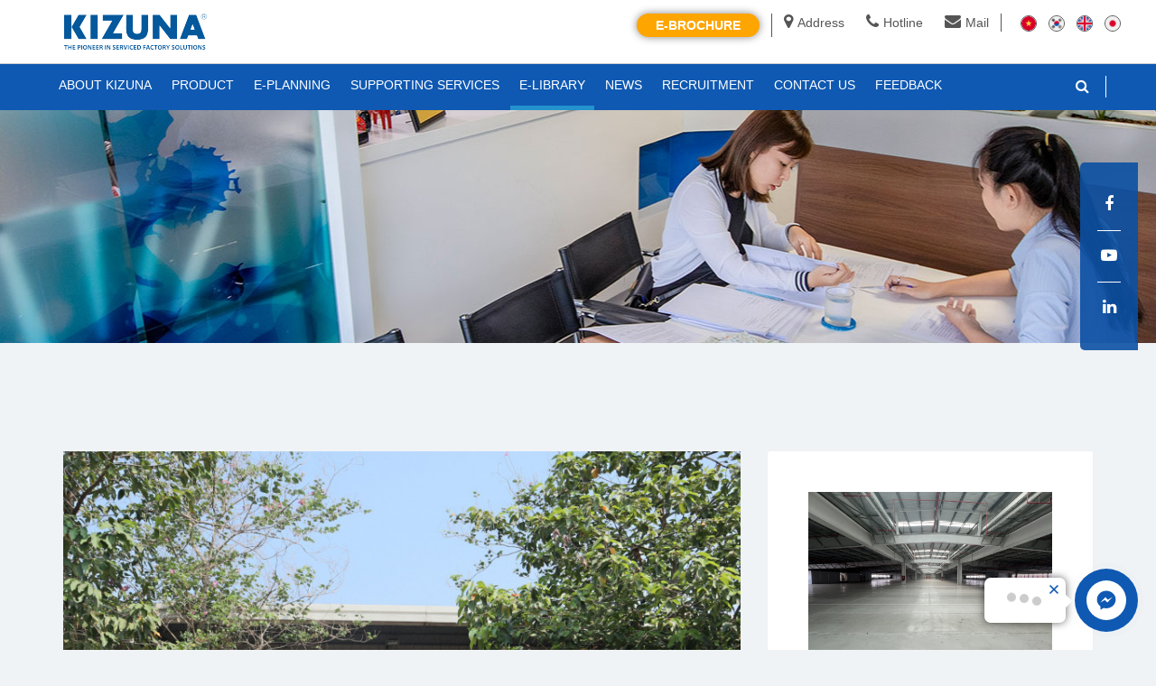

--- FILE ---
content_type: text/html; charset=UTF-8
request_url: https://www.kizuna.vn/en/library/c13a-workshop---kizuna-2-1709794850-325.html
body_size: 112065
content:
<!doctype html>
<html lang="en-us">
<head>
    <title>Library: C13a WORKSHOP - KIZUNA 2 | Kizuna</title>
    <meta name="_token" content="noGr48DxkAd7oXk2tdb8hbVFUeCY59e1MJJ5oAuy" />
    <!--meta content="width=device-width;initial-scale=1.0; maximum-scale=1.0; user-scalable=no;" name="viewport" /-->
    <meta name="viewport" content="width=device-width,height=device-height, initial-scale=1.0, minimum-scale=1.0, maximum-scale=1.0, user-scalable=no">
    <meta http-equiv="content-type" content="text/html; charset=utf-8" />
    <meta name="robots" content="noodp, index, follow">
<meta name="apple-mobile-web-app-capable" content="yes">
<meta name="apple-mobile-web-app-title" content="www.kizuna.vn">

<meta name="keywords" content="C13a WORKSHOP - KIZUNA 2">
<meta name="description" content="Library - C13a WORKSHOP - KIZUNA 2 - Images and updated infomations . Kizuna provides ready serviced factory with complete utilities at a good price. Call now!">
<meta property="og:site_name" content="www.kizuna.vn">
<meta property="og:locale" content="en_US">
<meta property="og:type" content="article">
<meta property="og:url" content="https://www.kizuna.vn/en/library/c13a-workshop---kizuna-2-1709794850-325.html">
<meta property="og:title" content="Library: C13a WORKSHOP - KIZUNA 2">
<meta property="og:description" content="Library - C13a WORKSHOP - KIZUNA 2 - Images and updated infomations . Kizuna provides ready serviced factory with complete utilities at a good price. Call now!">
<meta property="og:image" content="seo.homepage.seo_image">
<meta name="twitter:card" content="summary">
<meta name="twitter:url" content="https://www.kizuna.vn/en/library/c13a-workshop---kizuna-2-1709794850-325.html">
<meta name="twitter:title" content="Library: C13a WORKSHOP - KIZUNA 2">
<meta name="twitter:description" content="Library - C13a WORKSHOP - KIZUNA 2 - Images and updated infomations . Kizuna provides ready serviced factory with complete utilities at a good price. Call now!">
<meta name="twitter:image" content="https://www.kizuna.vn/img/kizuna-jv-l.png">
<meta name="dc.created" content="2026-01-01">
<meta name="dc.publisher" content="KIZUNA">
<meta name="dc.rights.copyright" content="KIZUNA">
<meta name="dc.creator.name" content="KIZUNA">
<meta name="dc.creator.email" content="sales@kizuna.vn">
<meta name="dc.identifier" content="https://www.kizuna.vn">
<meta name="copyright" content="KIZUNA">
<meta name="author" content="KIZUNA">
<meta name="dc.language" content="en-US">
<meta http-equiv="content-language" content="en">
<meta name="geo.placename" content="Long An, Viet Nam">
<meta name="geo.region" content="VN-HCM">
<meta name="geo.position" content="10.730525;106.721728">
<meta name="ICBM" content="10.730525,106.721728">
<link rel="canonical" href="https://www.kizuna.vn/en/library/c13a-workshop---kizuna-2-1709794850-325.html">
<link rel="shortlink" href="https://www.kizuna.vn">
<link rel="dns-prefetch" href="https://udl.kizuna.vn">
<link rel="dns-prefetch" href="https://static.kizuna.vn">
    <link rel="apple-touch-icon" sizes="57x57" href="https://www.kizuna.vn/fav/apple-icon-57x57.png">
<link rel="apple-touch-icon" sizes="60x60" href="https://www.kizuna.vn/fav/apple-icon-60x60.png">
<link rel="apple-touch-icon" sizes="72x72" href="https://www.kizuna.vn/fav/apple-icon-72x72.png">
<link rel="apple-touch-icon" sizes="76x76" href="https://www.kizuna.vn/fav/apple-icon-76x76.png">
<link rel="apple-touch-icon" sizes="114x114" href="https://www.kizuna.vn/fav/apple-icon-114x114.png">
<link rel="apple-touch-icon" sizes="120x120" href="https://www.kizuna.vn/fav/apple-icon-120x120.png">
<link rel="apple-touch-icon" sizes="144x144" href="https://www.kizuna.vn/fav/apple-icon-144x144.png">
<link rel="apple-touch-icon" sizes="152x152" href="https://www.kizuna.vn/fav/apple-icon-152x152.png">
<link rel="apple-touch-icon" sizes="180x180" href="https://www.kizuna.vn/fav/apple-icon-180x180.png">
<link rel="icon" type="image/png" sizes="192x192"  href="https://www.kizuna.vn/fav/android-icon-192x192.png">
<link rel="icon" type="image/png" sizes="32x32" href="https://www.kizuna.vn/fav/favicon-32x32.png">
<link rel="icon" type="image/png" sizes="96x96" href="https://www.kizuna.vn/fav/favicon-96x96.png">
<link rel="icon" type="image/png" sizes="16x16" href="https://www.kizuna.vn/fav/favicon-16x16.png">
<link rel="manifest" href="https://www.kizuna.vn/fav/manifest.json">
<meta name="msapplication-TileColor" content="#ffffff">
<meta name="msapplication-TileImage" content="https://www.kizuna.vn/fav/ms-icon-144x144.png">
<meta name="theme-color" content="#ffffff">	    <link rel="stylesheet" href="https://static.kizuna.vn/fontawesome/css/font-awesome.min.css">
    <link rel="stylesheet" href="https://static.kizuna.vn/bootstrap/css/bootstrap.min.css">
    <link rel="stylesheet" href="https://static.kizuna.vn/css/swiper.min.css">
    	<link rel="stylesheet" type="text/css" href="https://static.kizuna.vn/plugins/wow/style.css" />
    <link rel="stylesheet" href="https://kizuna.vn/css/component.css?v=1769296219">
    <link rel="stylesheet" href="https://static.kizuna.vn/css/style.css?v=1769296219">
    <link rel="stylesheet" href="https://kizuna.vn/css/box.css?v=1769296219">
    <link rel="stylesheet" href="https://kizuna.vn/css/responsive.css?v=1769296219">
        <style type="text/css">
        html {
            -webkit-text-size-adjust: none;
        }
    </style>
    <script type="text/javascript">
        (function(c,l,a,r,i,t,y){
            c[a]=c[a]||function(){(c[a].q=c[a].q||[]).push(arguments)};
            t=l.createElement(r);t.async=1;t.src="https://www.clarity.ms/tag/"+i;
            y=l.getElementsByTagName(r)[0];y.parentNode.insertBefore(t,y);
        })(window, document, "clarity", "script", "ed33lxiikd");
    </script>
	
	<script id="_bownow_ts">
        var _bownow_ts = document.createElement('script');
        _bownow_ts.charset = 'utf-8';
        _bownow_ts.src = 'https://contents.bownow.jp/js/UTC_bdf5980f5206f5059b83/trace.js';
        document.getElementsByTagName('head')[0].appendChild(_bownow_ts);
	</script>
 
    
    
      <!-- Global site tag (gtag.js) - Google Analytics -->
    <script async src="https://www.googletagmanager.com/gtag/js?id=GTM-PW46NS6"></script>
    <script>
      window.dataLayer = window.dataLayer || [];
      function gtag(){dataLayer.push(arguments);}
      gtag('js', new Date());

      gtag('config', 'GTM-PW46NS6');
    </script>
    <!-- Google Tag Manager -->
    <script>(function(w,d,s,l,i){w[l]=w[l]||[];w[l].push({'gtm.start':
        new Date().getTime(),event:'gtm.js'});var f=d.getElementsByTagName(s)[0],
        j=d.createElement(s),dl=l!='dataLayer'?'&l='+l:'';j.async=true;j.src=
        'https://www.googletagmanager.com/gtm.js?id='+i+dl;f.parentNode.insertBefore(j,f);
        })(window,document,'script','dataLayer','GTM-M67JSRS7');</script>
    <!-- End Google Tag Manager -->
    <script type="application/ld+json">
        {
            "@context": "http://schema.org",
            "@type": "Organization",
            "name": "Kizuna",
            "url": "https://www.kizuna.vn/vi",
            "logo": "https://static.kizuna.vn/img/logo.png",
            "contactPoint": [{
                "@type": "ContactPoint",
                "telephone": "0913716703",
                "contactType": "Customer Support",
                "contactOption": "TollFree",
                "areaServed": "VN",
                "availableLanguage": "Vietnamese, English"
            }, {
                "@type": "ContactPoint",
                "telephone": "0917716890",
                "contactType": "Human Resource",
                "contactOption": "TollFree",
                "areaServed": "VN",
                "availableLanguage": "Vietnamese, English"
            }, {
                "@type": "ContactPoint",
                "telephone": "0888258678",
                "contactType": "Marketing",
                "contactOption": "TollFree",
                "areaServed": "VN",
                "availableLanguage": "Vietnamese, English"
            }, {
                "@type": "ContactPoint",
                "telephone": "090716702",
                "contactType": "Sales",
                "contactOption": "TollFree",
                "areaServed": "VN",
                "availableLanguage": "Japanese"
            }, {
                "@type": "ContactPoint",
                "telephone": "0913715500",
                "contactType": "Sales",
                "contactOption": "TollFree",
                "areaServed": "VN",
                "availableLanguage": "Korean"
            }, {
                "@type": "ContactPoint",
                "telephone": "0913716703",
                "contactType": "Sales",
                "contactOption": "TollFree",
                "areaServed": "VN",
                "availableLanguage": "English, Vietnamese"
            }, {
                "@type": "ContactPoint",
                "telephone": "0913716728",
                "contactType": "Sales",
                "contactOption": "TollFree",
                "areaServed": "VN",
                "availableLanguage": "Japanese"
            }, {
                "@type": "ContactPoint",
                "telephone": "0913718072",
                "contactType": "Sales",
                "contactOption": "TollFree",
                "areaServed": "VN",
                "availableLanguage": "Chinese"
            }],
            "sameAs": [
                "https://www.facebook.com/kizuna.vn/",
                "https://www.linkedin.com/company/kizuna-jv-corporation/about/",
                "https://www.youtube.com/user/KIZUNAVietnam"
            ]
        }
    </script>

		<script type="application/ld+json">
        {
            "@context": "http://schema.org",
            "@type": "RealEstateAgent",
            "name": "Kizuna",
            "image": "https://static.kizuna.vn/img/logo.png",
            "url": "https://www.kizuna.vn/vi",
            "telephone": "0913716703",
            "priceRange": "$$$",
            "address": {
                "@type": "PostalAddress",
                "streetAddress": "Lô K, KCN Tân Kim, Huyện Cần Giuộc, Tỉnh Long An, Việt Nam",
                "addressRegion": "Long An",
                "addressLocality": "Long An",
                "postalCode": "82000",
                "addressCountry": "VN"
            },
            "geo": {
                "@type": "GeoCoordinates",
                "latitude": 10.6414463,
                "longitude": 106.6567244
            },
            "openingHoursSpecification": [{
                "@type": "OpeningHoursSpecification",
                "dayOfWeek": [
                    "Monday",
                    "Tuesday",
                    "Wednesday",
                    "Thursday",
                    "Friday"
                ],
                "opens": "08:00",
                "closes": "16:30"
            }],
            "sameAs": [
                "https://www.facebook.com/kizuna.vn/",
                "https://www.linkedin.com/company/kizuna-jv-corporation/about/",
                "https://www.youtube.com/user/KIZUNAVietnam"
            ]
        }
    </script>
	    
    <script>(function(w,d,s,l,i){w[l]=w[l]||[];w[l].push({'gtm.start':
      new Date().getTime(),event:'gtm.js'});var f=d.getElementsByTagName(s)[0],
      j=d.createElement(s),dl=l!='dataLayer'?'&l='+l:'';j.async=true;j.src=
      'https://www.googletagmanager.com/gtm.js?id='+i+dl;f.parentNode.insertBefore(j,f);
      })(window,document,'script','dataLayer','GTM-PW46NS6');</script>
      <!-- End Google Tag Manager -->
</head>

<body onload="" class="">
        <!-- Google Tag Manager (noscript) -->
    <noscript><iframe src="https://www.googletagmanager.com/ns.html?id=GTM-PW46NS6" height="0" width="0" style="display:none;visibility:hidden"></iframe></noscript>
    <!-- End Google Tag Manager (noscript) -->
    <!-- Google Tag Manager (noscript) -->
    <noscript><iframe src="https://www.googletagmanager.com/ns.html?id=GTM-M67JSRS7"
        height="0" width="0" style="display:none;visibility:hidden"></iframe></noscript>
        <!-- End Google Tag Manager (noscript) -->
    <div id="fb-root"></div>
    <script async defer crossorigin="anonymous" src="https://connect.facebook.net/vi_VN/sdk.js#xfbml=1&version=v14.0&autoLogAppEvents=1"></script>
    <div id="page_wrap">
                <div class="header-wrap">
	 <nav id="top">
		<div class="container">
			<div class="row">
				<div id="logo">
					<a href="https://www.kizuna.vn/en"><img src="https://static.kizuna.vn/img/logo.png" title="Kizuna hub" alt="KIZUNA - 工場 ベトナム- 持続的成功のための最適なソリューション" class="img-responsive"></a>
				</div>
				<div id="right_top_links">
					<div class="top-languages">
						<ul>
								<li><a href="/vi" title="Vietnamese"><img src="https://static.kizuna.vn/img/flag_vn.png" title="Vietnamese" alt="Vietnamese"></a></li>							
								<li><a href="/ko" title="Korean"><img src="https://static.kizuna.vn/img/flag_kr.png" title="Korean" alt="Korean"></a></li>
								<li><a href="/en" title="English"><img src="https://static.kizuna.vn/img/flag_en.png" title="English" alt="English"></a></li>
								<li><a href="/jp" title="Japanese"><img src="https://static.kizuna.vn/img/flag_jp.png" title="Japanese" alt="Japanese"></a></li>	
						</ul>
					</div>
					<div class="top-contact hidden-xs">
						<ul>
							<li><a href="https://goo.gl/maps/mmasAT4Ga5t" target="_blank"><i class="fa fa-map-marker" aria-hidden="true"></i>Address</a></li>
							<li><a href="tel:+84 272 3900 191"><i class="fa fa-phone" aria-hidden="true"></i>Hotline</a></li>
							<li><a href="mailto:info@kizuna.vn" title="Mail"><i class="fa fa-envelope" aria-hidden="true"></i>Mail</a></li>
						</ul>
					</div>
					<!-- <div class="center-link text-up hidden-xs">
						<a href="https://www.kizuna.vn/en/incentives" title="INCENTIVES">INCENTIVES</a>
					</div> -->
					<div class="e-links text-up hidden-xs">
						<ul>
															<li><a class="btn btn-orange" style="color:white;padding: 2px 20px;" href="https://www.kizuna.vn/en/e-brochure" title="e-brochure">E-brochure</a></li>
															
							<!-- <li><a href="https://www.kizuna.vn/en/e-booking" title="e-booking">E-booking</a></li>-->
							<!-- <li><a href="https://www.kizuna.vn/en/support-services" title="e-service">SUPPORTING SERVICES</a></li> -->
							<!-- <li><a href="https://www.kizuna.vn/en/e-pay" title="e-pay">E-pay</a></li> -->
						</ul>
					</div>
				</div>
			</div>
		</div>
	</nav>
	<a class="open-menu-mobile visible-xs"><i class="fa fa-bars"></i></a>
	<header id="header">
		<div class="container">
			<div class="row">
				<div class="header-right">
					<div id="header_search" class="input-group">
						<a class="icon-search hidden-xs" href="javascript:;"><i class="fa fa-search"></i></a>
						<div class="search-form">
							<form action="https://www.kizuna.vn/en/search" method="get">
								<div id="search" class="input-group">
									<input type="text" name="q" value="" placeholder="Search" class="form-control input-lg" autocomplete="off">
									<span class="input-group-btn">
										<button type="submit" class="btn btn-default btn-lg"><i class="fa fa-search"></i></button>
									</span>
								</div>
							</form>
						</div>
					</div>
											<div class="header-social">
							<ul class="social-links">
																<li>
									<a data-follow="facebook" href="https://www.facebook.com/kizuna.vn/" target="_blank" alt="Go to Facebook">
										<i class="fa fa-facebook" aria-hidden="true"></i>
									</a>
								</li>
																									<li>
										<a data-follow="youtube" href="https://www.youtube.com/user/KIZUNAVietnam" target="_blank" alt="Go to YouTube">
											<i class="fa fa-youtube-play" aria-hidden="true"></i>
										</a>
									</li>
																																	<li>
										<a data-follow="linkedin" href="https://www.linkedin.com/company/kizuna-jv-corporation" target="_blank" alt="Go to Twitter">
											<i class="fa fa-linkedin" aria-hidden="true"></i>
										</a>
									</li>
								
							</ul>
						</div>
																<!-- <div class="header-link">
							<ul>
								<li>
									<a href="https://www.kizuna.vn/en/login" class="header-login">Log In</a>
								</li>
								<li>
									<a href="https://www.kizuna.vn/en/register" class="header-signup">Sign Up</a>
								</li>
							</ul>
						</div> -->
									</div>
				<div class="main-menu mobile-link">
										<nav class="mega-menu">
						<ul class="nav nav-pills">
							<li class="parent">
								<a href="https://www.kizuna.vn/en/about-kizuna" class=""><span>ABOUT KIZUNA</span><i class="fa fa-angle-right visible-xs" aria-hidden="true"></i></a>
							</li>
							<li class="parent menu-item-has-children">
								<a href="https://www.kizuna.vn/en/product" class=""><span>PRODUCT</span><i class="fa fa-angle-right visible-xs" aria-hidden="true"></i></a>
																	<ul class="sub-menu">
																					<li><a href="https://www.kizuna.vn/en/product/kizuna-1---ready-serviced-factory-0-1.html">KIZUNA 1 - READY SERVICED FACTORY</a></li>
																					<li><a href="https://www.kizuna.vn/en/product/kizuna-2---ready-serviced-factory-0-2.html">KIZUNA 2 - READY SERVICED FACTORY</a></li>
																					<li><a href="https://www.kizuna.vn/en/product/kizuna-3---ready-serviced-factory-0-3.html">KIZUNA 3 - READY SERVICED FACTORY</a></li>
																					<li><a href="https://www.kizuna.vn/en/product/kizuna-3-expansion---ready-serviced-factory-0-5.html">KIZUNA 3 EXPANSION - READY SERVICED FACTORY</a></li>
																			</ul>
															</li>
							<li class="parent">
								<a href="https://www.kizuna.vn/en/workshop-rental-planning" class=""><span>E-PLANNING</span><i class="fa fa-angle-right visible-xs" aria-hidden="true"></i></a>
							</li>
							<!-- <li class="parent">
								<a href="https://www.kizuna.vn/en/e-business-matching" class=""><span>E-BUSINESS MATCHING</span><i class="fa fa-angle-right visible-xs" aria-hidden="true"></i></a>
							</li> -->
							<li class="parent">
								<a href="https://www.kizuna.vn/en/support-services" title="e-service">SUPPORTING SERVICES</a>
							</li>
							<li class="parent menu-item-has-children">
								<a href="https://www.kizuna.vn/en/library" class=" active"><span>E-LIBRARY</span><i class="fa fa-angle-right visible-xs" aria-hidden="true"></i></a>
								<ul class="sub-menu">
									<ul class="sub-menu">
																																    											    												<li><a href="https://www.kizuna.vn/en/library/e-brochure-1558872681-197.htm"><span class="text-uppercase">E-brochure</span></a></li>
																																		    											    																														</ul>
								</ul>
							</li>
							<li class="parent menu-item-has-children">
								<a href="https://www.kizuna.vn/en/news" class="">
									<span>NEWS</span><i class="fa fa-angle-right visible-xs" aria-hidden="true"></i>
								</a>
																	<ul class="sub-menu">
																					<li><a href="https://www.kizuna.vn/en/news/investor-1555521647-185.htm">INVESTOR</a></li>
																					<li><a href="https://www.kizuna.vn/en/news/law-1555521755-191.htm">LAW</a></li>
																					<li><a href="https://www.kizuna.vn/en/news/economy-1555521916-192.htm">ECONOMY</a></li>
																					<li><a href="https://www.kizuna.vn/en/news/kizuna-1555522191-193.htm">KIZUNA</a></li>
																			</ul>
															</li>
							<li class="parent menu-item-has-children">
								<a href="https://www.kizuna.vn/en/recruitment" class="">
									<span>RECRUITMENT</span><i class="fa fa-angle-right visible-xs" aria-hidden="true"></i>
								</a>
							</li>
							<li class="parent">
								<a href="https://www.kizuna.vn/en/contact-us" class=""><span>CONTACT US</span><i class="fa fa-angle-right visible-xs" aria-hidden="true"></i></a>
							</li>
							
							<!--Thêm Feedback Kizuna-->
							<li class="parent">
								<a href="http://customer-feedback.kizuna.vn" alt="FEEDBACK" target="_blank">FEEDBACK</a>
							</li>
							<!--End Feedback-->
							
							<li class="parent visible-xs">
								<a data-follow="googlemap" href="https://goo.gl/maps/mmasAT4Ga5t" target="_blank">
									<i class="fa fa-map-marker" aria-hidden="true"></i> Address
								</a>
							</li>
							<li class="parent visible-xs">
								<a href="tel:+84 272 3900 191">
									<i class="fa fa-phone" aria-hidden="true"></i> Hotline
								</a>
							</li>
						</ul>
					</nav>
				</div>
				<div class="mobile-link mobile-top-links text-up visible-xs">
					<ul>
													<li><a href="https://www.kizuna.vn/en/e-brochure" title="e-brochure">E-brochure</a></li>
									
						<!-- <li><a href="https://www.kizuna.vn/en/e-booking" title="e-booking">E-booking</a></li> -->
						<li><a href="https://www.kizuna.vn/en/support-services" title="e-service">E-service</a></li>
						<!-- <li><a href="https://www.kizuna.vn/en/e-pay" title="e-pay">E-pay</a></li> -->
						<li><a href="https://www.kizuna.vn/en/incentives" title="INCENTIVES">INCENTIVES</a></li>
					</ul>
				</div>
				<div class="mobile-link mobile-footer-links visible-xs">
					<ul>
						<li>
							<a href="https://www.kizuna.vn/en/recruitment" alt="RECRUITMENT"><span>RECRUITMENT</span><i class="fa fa-angle-right" aria-hidden="true"></i></a>
						</li>
						<li>
							<a href="https://www.kizuna.vn/en/investment-guides" alt="Investment Guides"><span>Investment Guides</span><i class="fa fa-angle-right" aria-hidden="true"></i></a>
							</a>
						</li>
						<li>
							<a href="https://www.kizuna.vn/en/support-services" alt="Supporting &amp; Consulting"><span>Supporting &amp; Consulting</span><i class="fa fa-angle-right" aria-hidden="true"></i></a>
						</li>
						<li>
							<a href="https://www.kizuna.vn/en/e-billing" alt="E-BILLING"><span>E-BILLING</span><i class="fa fa-angle-right" aria-hidden="true"></i></a>
						</li>
						<li>
							<a href="http://customer-feedback.kizuna.vn" alt="FEEDBACK" target="_blank">FEEDBACK</a>
						</li>
					</ul>
				</div>
				<div class="mobile-link footer-contact visible-xs">
					<ul>
						<li><i class="fa fa-envelope">info@kizuna.vn</i><span><a href="mailto:info@kizuna.vn">info@kizuna.vn</a></span></li>
						<li><i class="fa fa-phone"></i> <span><a href="tel:+84 272 3900 191">+84 272 3900 191 (+272) 3900190</a></span></li>
						<li><i class="fa fa-map-marker"></i><span class="text-up">KIZUNA JV CORPORATION</span><br/><span class="address">Lot K-Tan Kim IP, Can Giuoc Commune, Tay Ninh Province, Vietnam</span></li>
					</ul>
				</div>
			</div>
		</div>
	</header>
</div>
                <div id='arcontactus'></div>
        <div class="">
            <div class="gallery-page">
	<div class="page-title page-padding" data-enllax-ratio="-1" data-enllax-direction="vertical" style="background: url(https://static.kizuna.vn/image/header-news.jpg) center center no-repeat fixed; line-height:100%;min-height:300px;">		
	<div class="container">
		<div class="row">
			<div class="col-xs-12">
							</div>
		</div>
	</div>
</div>	<section>
		<div class="container page-padding">
			<div class="row">
				<div class="col-md-8">
					<div class="box">
						<div class="box-body no-padding" style="margin-top:0;">
																							<section style="background-color:transparent">
									<div id="wowslider-container1">
										<div class="ws_images">
											<ul>
												<li><img src="https://udl.kizuna.vn/photos/2023/04/05/217dfc4735196ef94ebc6d6d7b7ce55bx800x600.jpg" width="800" height="600" alt="" title="" id="wows1_0"/></li>
											</ul>
										</div>
										<div class="ws_thumbs">
											<div>
												<a href="https://udl.kizuna.vn/photos/2023/04/05/217dfc4735196ef94ebc6d6d7b7ce55bx800x600.jpg" title=""><img src="https://udl.kizuna.vn/photos/2023/04/05/217dfc4735196ef94ebc6d6d7b7ce55bx800x600.jpg" alt="" title="" width="100" height="75"/></a>
																								    														
																																												<a href="https://udl.kizuna.vn/photos/2023/04/05/b4cf371f96d859dc700d6b599ed93609x800x600.JPG" title=""><img src="https://udl.kizuna.vn/photos/2023/04/05/b4cf371f96d859dc700d6b599ed93609x800x600.JPG" alt="" title="" width="100" height="75"/></a>
																																												<a href="https://udl.kizuna.vn/photos/2023/04/05/771ef9dbd7abc6fb32cb040bcc91fa48x800x600.JPG" title=""><img src="https://udl.kizuna.vn/photos/2023/04/05/771ef9dbd7abc6fb32cb040bcc91fa48x800x600.JPG" alt="" title="" width="100" height="75"/></a>
																																												<a href="https://udl.kizuna.vn/photos/2023/04/05/e1127e36f9beda896b1eca9635b91812x800x600.JPG" title=""><img src="https://udl.kizuna.vn/photos/2023/04/05/e1127e36f9beda896b1eca9635b91812x800x600.JPG" alt="" title="" width="100" height="75"/></a>
																																												<a href="https://udl.kizuna.vn/photos/2023/04/05/96979424e0b0b5b8eb983663288758b9x800x600.JPG" title=""><img src="https://udl.kizuna.vn/photos/2023/04/05/96979424e0b0b5b8eb983663288758b9x800x600.JPG" alt="" title="" width="100" height="75"/></a>
																																												<a href="https://udl.kizuna.vn/photos/2023/04/05/3f1dc3e192c16a3cb8ea172b6200564dx800x600.JPG" title=""><img src="https://udl.kizuna.vn/photos/2023/04/05/3f1dc3e192c16a3cb8ea172b6200564dx800x600.JPG" alt="" title="" width="100" height="75"/></a>
																																												<a href="https://udl.kizuna.vn/photos/2023/04/05/a38742d74024d877a87acf6f49c5a71bx800x600.JPG" title=""><img src="https://udl.kizuna.vn/photos/2023/04/05/a38742d74024d877a87acf6f49c5a71bx800x600.JPG" alt="" title="" width="100" height="75"/></a>
																																												<a href="https://udl.kizuna.vn/photos/2023/04/05/605e876f054f390972ce8d9cf632029ex800x600.JPG" title=""><img src="https://udl.kizuna.vn/photos/2023/04/05/605e876f054f390972ce8d9cf632029ex800x600.JPG" alt="" title="" width="100" height="75"/></a>
																																												<a href="https://udl.kizuna.vn/photos/2023/04/05/ace432657b36135814b45d31f096a770x800x600.jpg" title=""><img src="https://udl.kizuna.vn/photos/2023/04/05/ace432657b36135814b45d31f096a770x800x600.jpg" alt="" title="" width="100" height="75"/></a>
																												
																							</div>
										</div>
									</div>
									<div class="ws_shadow"></div>
								</section>
														<article class="news-detail" style="padding:0 15px 15px;">
								<h2 class="text-center text-primary text-bold">C13a WORKSHOP - KIZUNA 2</h2>
								<p><strong>Building features</strong><br /> - Factory: standard workshop, insulated roof &amp; natural ventilation system<br /> - Office: 2nd floor, polycarbonate roof for natural lighting</p>
<p><strong>Total leasing area: 290 m2</strong><br /> - Factory area: 250 m2 (10m x 25m)<br /> - Canopy: 40 m2 (10m x 4m)</p>
<p><strong>Height of workshop</strong>&nbsp;<br />- Lowest part of&nbsp;workshop: 6 m <br />- Highest part of workshop: 8.84 m</p>
<p><strong>Loading allowance</strong><br /> - Factory: 2 tons/m2</p>
<p><strong>Toilets</strong><br /> - Fully finished with tiles, sanitary wares &amp; fittings</p>
<p><strong>Fire fighting system</strong><br /> - Standard Fire-fighting &amp; Prevention system</p>
<p><strong>Electric capacity</strong><br /> - Standard 3P-150A (Can be increased according to customer's needs), contract directly with KIZUNA&nbsp;based on unit price of EVN</p>
<p><strong>Wastewater water treatment</strong><br /> - Wastewater treatment plant of Kizuna 2 is completed and ready for use</p>
							</article>
						</div>
					</div>
				</div>
				<div class="col-md-4">
					<div class="box">
			<div class="box-body" style="margin-top:0;">
				<div class="item">
	<div class="gallery article-items" style="width:100%;">
		<div class="article_content">
			<div class="image-text effect-boder">
				<a href="https://www.kizuna.vn/en/library/o3-1-workshop---kizuna-3-expansion-1710216608-513.html">
					<img src="https://udl.kizuna.vn/photos/2024/03/12/e2bc72b6d5ac5d386d68d55c1d4753b8x480x360.jpg" alt="O3-1 WORKSHOP - KIZUNA 3 EXPANSION">
					<span>
						<i class="fa fa-external-link" aria-hidden="true"></i>
						<span class="text-up">View more</span>
					</span>
				</a>
			</div>
			<div class="article-detail">
				<h4 class="article-name">
					<a href="https://www.kizuna.vn/en/library/o3-1-workshop---kizuna-3-expansion-1710216608-513.html" class="text-up">O3-1 WORKSHOP - KIZUNA 3 EXPANSION</a>
				</h4>
			</div>
			<div>
				<a href="https://www.kizuna.vn/en/library/download/o3-1-workshop---kizuna-3-expansion-1710216608-513.html" class="btn btn-full btn-turquoise">Download</a>
			</div>
		</div>
	</div>
</div>
			</div>
		</div>
		
		<div class="box">
			<div class="box-body" style="">
				<div class="item">
	<div class="gallery article-items" style="width:100%;">
		<div class="article_content">
			<div class="image-text effect-boder">
				<a href="https://www.kizuna.vn/en/library/o3-3-workshop---kizuna-3-expansion-1710224123-562.html">
					<img src="https://udl.kizuna.vn/photos/2024/03/12/6249568092568265b61c075c50d9de53x480x360.JPG" alt="O3-3 WORKSHOP - KIZUNA 3 EXPANSION">
					<span>
						<i class="fa fa-external-link" aria-hidden="true"></i>
						<span class="text-up">View more</span>
					</span>
				</a>
			</div>
			<div class="article-detail">
				<h4 class="article-name">
					<a href="https://www.kizuna.vn/en/library/o3-3-workshop---kizuna-3-expansion-1710224123-562.html" class="text-up">O3-3 WORKSHOP - KIZUNA 3 EXPANSION</a>
				</h4>
			</div>
			<div>
				<a href="https://www.kizuna.vn/en/library/download/o3-3-workshop---kizuna-3-expansion-1710224123-562.html" class="btn btn-full btn-turquoise">Download</a>
			</div>
		</div>
	</div>
</div>
			</div>
		</div>
					</div>
			</div>
		</div>
	</section>
</div>
            <!-- <a href="tel:+84 272 3900 191" class="btn-call-phone pulse"><i class="fa fa-phone" aria-hidden="true"></i></a> -->
        </div>
        

        <!-- Messenger Plugin chat Code -->
<div id="fb-root"></div>

<!-- Your Plugin chat code -->
<div id="fb-customer-chat" class="fb-customerchat">
</div>

<script>
  var chatbox = document.getElementById('fb-customer-chat');
  chatbox.setAttribute("page_id", "307727409334332");
  chatbox.setAttribute("attribution", "biz_inbox");
</script>

<!-- Your SDK code -->
<script>
  window.fbAsyncInit = function() {
    FB.init({
      xfbml            : true,
      version          : 'v14.0'
    });
  };

  (function(d, s, id) {
    var js, fjs = d.getElementsByTagName(s)[0];
    if (d.getElementById(id)) return;
    js = d.createElement(s); js.id = id;
    js.src = 'https://connect.facebook.net/en_GB/sdk/xfbml.customerchat.js';
    fjs.parentNode.insertBefore(js, fjs);
  }(document, 'script', 'facebook-jssdk'));
</script>

<footer id="footer">
	<div class="footer-top">
		<div class="container">
			<div class="row">
				<div class="footer-col col-sm-4 col-xs-12">
					<p class="footer-heading">Contact Us</p>
					<div class="footer-contact">
												<ul>
							<li><i class="fa fa-envelope"></i><span><a href="mailto:info@kizuna.vn">info@kizuna.vn</a></span></li>
							<li><i class="fa fa-phone"></i> <span><a href="tel:+84 272 3900 191">+84 272 3900 191</a></span></li>
							<li><a target="_blank" href="https://www.google.com/maps/place/KIZUNA+-+THE+PIONEER+IN+SERVICED+FACTORY+SOLUTION/@10.6420588,106.6585406,15z/data=!4m5!3m4!1s0x0:0x7173017611f324!8m2!3d10.6420588!4d106.6585406"><i class="fa fa-map-marker"></i><span class="text-up">KIZUNA JV CORPORATION</span><br/><span class="address"> Lot K-Tan Kim IP, Can Giuoc Commune, Tay Ninh Province, Vietnam</span></a></li>
						</ul>
					</div>
				</div>
				<div class="footer-col col-sm-4 col-xs-12">
					<p class="footer-heading">TOP SEARCHED KEYWORDS</p>
					<div class="footer-contact">
						<ul style="padding-left: 20px;">
														<li style="list-style: disc;"><a style="border-bottom: 1px solid;" href="/en/news/khu-nha-xuong-dich-vu-co-tang-xu-huong-moi-cua-bat-dong-san-cong-nghiep-1220">Ready Serviced Space</a></li>
														<li style="list-style: disc;"><a style="border-bottom: 1px solid;" href="/en/news/factory-for-rent-and-tips-to-rent-a-factory-near-hcmc-vietnam-348">Factory for rent vietnam</a></li>
														<li style="list-style: disc;"><a style="border-bottom: 1px solid;" href="/en/news/foreign-businesses-investing-vietnam-need-to-know-1135">Investing vietnam</a></li>
														<li style="list-style: disc;"><a style="border-bottom: 1px solid;" href="/en/news/electronics-manufacturing-services-company-in-vietnam-1165">Electronics manufacturing</a></li>
														<li style="list-style: disc;"><a style="border-bottom: 1px solid;" href="/en/news/vietnam-apparel-industry-opportunities-for-investors-1166">Vietnam apparel industry</a></li>
														<li style="list-style: disc;"><a style="border-bottom: 1px solid;" href="/en/news/choose-an-ideal-manufacturing-factory-1152">Manufacturing factory</a></li>
													</ul>
					</div>
				</div>
				<div class="footer-col col-sm-4 col-xs-12 hidden-xs">
					<div class="footer-newsletter hidden-xs">
						<p class="footer-heading">SUBSCRIBE TO KIZUNA NEWSLETTER</p>
						<form name="form-horizontal subscribe" method="post" action="https://www.kizuna.vn/newsletter-form">
							<input type="hidden" name="_token" value="noGr48DxkAd7oXk2tdb8hbVFUeCY59e1MJJ5oAuy">
							<div class="form-group boss-newsletter">
								<input class="form-control input-new" type="text" placeholder="E-mail" value="" name="subscribe_email" id="subscribe_email"
									data-fv-notempty="true"
									data-fv-notempty-message="The E-mail field is required."
									data-fv-emailaddress="true"
                                    data-fv-emailaddress-message="user.email.email"
								>
								<button type="submit" class="btn btn-new">Send</button>
							</div>
						</form>
					</div>
											<div class="footer-social">
							<p class="footer-heading">FIND OUT MORE</p>
							<ul class="social-links">
																	<li>
										<a data-follow="facebook" href="https://www.facebook.com/kizuna.vn/" target="_blank" alt="Go to Facebook">
											<i class="fa fa-facebook" aria-hidden="true"></i>
										</a>
									</li>
																								<li>
									<a data-follow="youtube" href="https://www.youtube.com/user/KIZUNAVietnam" target="_blank" alt="Go to YouTube">
										<i class="fa fa-youtube-play" aria-hidden="true"></i>
									</a>
								</li>
																																<li>
									<a data-follow="linkedin" href="https://www.linkedin.com/company/kizuna-jv-corporation" target="_blank" alt="Go to Twitter">
										<i class="fa fa-linkedin" aria-hidden="true"></i>
									</a>
								</li>
															</ul>
						</div>
					
					<!-- <h3 class="footer-heading" style="margin-top:30px">Scan QR Code</h3>
					<div class="row">
						<div class="col-md-12">
							<table>
								<tr>
									<td width="85">
										<img src="https://static.kizuna.vn/img/Kizuna-App-QR.png" alt="QR Code" class="img-responsive"/>
									</td>
									<td style="padding:0 0 0 10px;vertical-align:top;">
										<p>
											<a href="https://itunes.apple.com/vn/app/kizuna-serviced-factory/id1417803975?mt=8"><img src="https://static.kizuna.vn/img/app_store.png" alt="App Store" /></a>
										</p>
										<a href="https://play.google.com/store/apps/details?id=vn.com.kizuna.jv"><img src="https://static.kizuna.vn/img/google_play.png" alt="Google Play" /></a>
									</td>
								</tr>
							</table>
						</div>
					</div> -->
				</div>

			</div>
		</div>
    </div>
	<div class="footer-bottom">
		<div class="container">
			<div class="row">
				<div class="footer-links col-sm-8 col-xs-12 text-uppercase">
					<ul>
						<!-- Bo LINK FEEDBACK
						<li>
							<a href="https://www.kizuna.vn/en/e-billing" alt="E-BILLING">E-BILLING</a>
						</li> 
						<li>
							<a href="http://customer-feedback.kizuna.vn" alt="FEEDBACK" target="_blank">FEEDBACK</a>
						</li>
						-->
						<li>
							<a href="https://www.kizuna.vn/en/support-services" alt="Supporting &amp; Consulting">Supporting &amp; Consulting</a>
						</li>
						<li>
							<a href="https://www.kizuna.vn/en/investment-guides" alt="Investment Guides">Investment Guides</a>

						</li>
						<li>
							<a href="https://www.kizuna.vn/en/recruitment" alt="RECRUITMENT">RECRUITMENT</a>
						</li>
					</ul>
				</div>
				<div class="powered col-sm-4 col-xs-12">
					<p class="text-up">@2019  KIZUNA. ALL RIGHTS RESERVED</p>
				</div>
			</div>
		</div>
	</div>
    <div class="layout-out">
        <div class="pop-up-contain-wrapper">
            <div class="pop-up-contain">
                <div class="contain-form">
                    <div class="form">
                        <div class="title">
                            <div class="brand-name">
                                <img src="https://static.kizuna.vn/img/kizuna_logo.png" alt="image">
                            </div>
                                                        <div class="form-title">
                                <img src="https://static.kizuna.vn/img/form_title.png" alt="image">
                            </div>
                                                    </div>
                        <div class="form-content">
                            <small id="form_help" class="form_help">Please fill all the blank fields in this form.</small>
                            <form>
                                <div class="form-group">
                                    <input required type="text" class="form-control" id="company_name" onchange="validate_pop_up(event.target)"  placeholder="Company name">
                                </div>
                                <div class="form-group">
    								<input required type="text" class="form-control" id="user_name" onchange="validate_pop_up(event.target)"  placeholder="Full name">
                                </div>
                                <div class="form-group phone-contain">
                                    <div id="cus-drop-down-box" class="custom-select">
                                        <span id="area-code-value">Code</span>
                                        <div class="arrow"></div>
                                    </div>
                                <div class="drop-down-box" id="area-code">
                                    <div class="list-item">
                                                                            <input type="radio" name="check-area" onchange="getNum()" id="93" hidden value="+93">
                                        <label class="item" for="93" >
                                            Afghanistan (+93)
                                        </label>
                                        <input type="radio" name="check-area" onchange="getNum()"  id="54" hidden value="+54"> 
                                        <label class="item" for="54" >
                                            Argentina (+54)
                                        </label>
                                        <input type="radio" name="check-area" onchange="getNum()" id="61" hidden value="+61">
                                        <label class="item" for="61" >
                                            Australia (+61)
                                        </label>
                                        <input type="radio" name="check-area" onchange="getNum()"  id="43" hidden value="+43"> 
                                        <label class="item" for="43" >
                                            Austria (+43)
                                        </label>
                                        <input type="radio" name="check-area" onchange="getNum()" id="32" hidden value="+32">
                                        <label class="item" for="32" >
                                            Belgium (+32)
                                        </label>
                                        <input type="radio" name="check-area" onchange="getNum()"  id="55" hidden value="+55"> 
                                        <label class="item" for="55" >
                                            Brazil (+55)
                                        </label>
                                        <input type="radio" name="check-area" onchange="getNum()" id="673" hidden value="+673">
                                        <label class="item" for="673" >
                                            Brunei Darussalam (+673)
                                        </label>
                                        <input type="radio" name="check-area" onchange="getNum()"  id="359" hidden value="+359"> 
                                        <label class="item" for="54" >
                                            Bulgaria (+359)
                                        </label>
                                        <input type="radio" name="check-area" onchange="getNum()" id="855" hidden value="+855">
                                        <label class="item" for="855" >
                                            Cambodia (+855)
                                        </label>
                                        <input type="radio" name="check-area" onchange="getNum()"  id="385" hidden value="+385"> 
                                        <label class="item" for="385" >
                                            Croatia (+385)
                                        </label>
                                        <input type="radio" name="check-area" onchange="getNum()" id="53" hidden value="+53">
                                        <label class="item" for="53" >
                                            Cuba (+93)
                                        </label>
                                        <input type="radio" name="check-area" onchange="getNum()"  id="420" hidden value="+420"> 
                                        <label class="item" for="420" >
                                        Czech Republic (+420)
                                        </label>
                                        <input type="radio" name="check-area" onchange="getNum()" id="45" hidden value="+45">
                                        <label class="item" for="45" >
                                            Denmark (+45)
                                        </label>
                                        <input type="radio" name="check-area" onchange="getNum()"  id="1767" hidden value="+1767"> 
                                        <label class="item" for="1767" >
                                        Dominica (+1767)
                                        </label>
                                        <input type="radio" name="check-area" onchange="getNum()" id="593" hidden value="+593">
                                        <label class="item" for="593" >
                                        Ecuador (+593)
                                        </label>
                                        <input type="radio" name="check-area" onchange="getNum()"  id="358" hidden value="+358"> 
                                        <label class="item" for="358" >
                                        Finland (+358)
                                        </label>
                                        <input type="radio" name="check-area" onchange="getNum()" id="33" hidden value="+33">
                                        <label class="item" for="33" >
                                        France (+33)
                                        </label>
                                        <input type="radio" name="check-area" onchange="getNum()"  id="49" hidden value="+49"> 
                                        <label class="item" for="49" >
                                        Germany (+49)
                                        </label>
                                        <input type="radio" name="check-area" onchange="getNum()" id="350" hidden value="+350">
                                        <label class="item" for="350" >
                                        Gibraltar (+350)
                                        </label>
                                        <input type="radio" name="check-area" onchange="getNum()"  id="30" hidden value="+30"> 
                                        <label class="item" for="30" >
                                        Greece (+30)
                                        </label>
                                        <input type="radio" name="check-area" onchange="getNum()" id="299" hidden value="+299">
                                        <label class="item" for="299" >
                                        Greenland (+299)
                                        </label>
                                        <input type="radio" name="check-area" onchange="getNum()"  id="852" hidden value="+852"> 
                                        <label class="item" for="852" >
                                        Hong Kong (+852)
                                        </label>
                                        <input type="radio" name="check-area" onchange="getNum()" id="36" hidden value="+36">
                                        <label class="item" for="36" >
                                        Hungary (+36)
                                        </label>
                                        <input type="radio" name="check-area" onchange="getNum()"  id="354" hidden value="+354"> 
                                        <label class="item" for="354" >
                                        Iceland (+354)
                                        </label>
                                        <input type="radio" name="check-area" onchange="getNum()" id="972" hidden value="+972">
                                        <label class="item" for="972" >
                                        Israel (+972)
                                        </label>
                                        <input type="radio" name="check-area" onchange="getNum()"  id="39" hidden value="+39"> 
                                        <label class="item" for="39" >
                                        Italy (+39)
                                        </label>
                                        <input type="radio" name="check-area" onchange="getNum()" id="81" hidden value="+81">
                                        <label class="item" for="81" >
                                        Japan (+81)
                                        </label>
                                        <input type="radio" name="check-area" onchange="getNum()"  id="850" hidden value="+850"> 
                                        <label class="item" for="850" >
                                        Korea, North (+850)
                                        </label>
                                        <input type="radio" name="check-area" onchange="getNum()" id="82" hidden value="+82">
                                        <label class="item" for="82" >
                                        Korea, South (+82)
                                        </label>
                                        <input type="radio" name="check-area" onchange="getNum()"  id="856" hidden value="+856"> 
                                        <label class="item" for="856" >
                                        Laos (+856)
                                        </label>
                                        <input type="radio" name="check-area" onchange="getNum()" id="960" hidden value="+960">
                                        <label class="item" for="960" >
                                        Malaysia (+960)
                                        </label>
                                        <input type="radio" name="check-area" onchange="getNum()"  id="54" hidden value="+54"> 
                                        <label class="item" for="54" >
                                        Maldives (+54)
                                        </label>
                                        <input type="radio" name="check-area" onchange="getNum()" id="52" hidden value="+52">
                                        <label class="item" for="52" >
                                        Mexico (+52)
                                        </label>
                                        <input type="radio" name="check-area" onchange="getNum()"  id="976" hidden value="+976"> 
                                        <label class="item" for="976" >
                                        Mongolia (+976)
                                        </label>
                                        <input type="radio" name="check-area" onchange="getNum()" id="95" hidden value="+95">
                                        <label class="item" for="95" >
                                        Myanmar (Burma) (+95)
                                        </label>
                                        <input type="radio" name="check-area" onchange="getNum()"  id="977" hidden value="+977"> 
                                        <label class="item" for="977" >
                                        Nepal (+977)
                                        </label>
                                        <input type="radio" name="check-area" onchange="getNum()" id="31" hidden value="+31">
                                        <label class="item" for="31" >
                                        Netherlands (+31)
                                        </label>
                                        <input type="radio" name="check-area" onchange="getNum()"  id="64" hidden value="+64"> 
                                        <label class="item" for="64" >
                                        New Zealand (+64)
                                        </label>
                                        <input type="radio" name="check-area" onchange="getNum()" id="505" hidden value="+505">
                                        <label class="item" for="505" >
                                        Nicaragua (+505)
                                        </label>
                                        <input type="radio" name="check-area" onchange="getNum()"  id="227" hidden value="+227"> 
                                        <label class="item" for="227" >
                                        Niger Republic (+227)
                                        </label>
                                        <input type="radio" name="check-area" onchange="getNum()" id="234" hidden value="+234">
                                        <label class="item" for="234" >
                                        Nigeria (+234)
                                        </label>
                                        <input type="radio" name="check-area" onchange="getNum()"  id="92" hidden value="+92"> 
                                        <label class="item" for="92" >
                                        Pakistan (+92)
                                        </label>
                                        <input type="radio" name="check-area" onchange="getNum()" id="680" hidden value="+680">
                                        <label class="item" for="680" >
                                        Palau (+680)
                                        </label>
                                        <input type="radio" name="check-area" onchange="getNum()"  id="51" hidden value="+51"> 
                                        <label class="item" for="51" >
                                        Peru (+51)
                                        </label>
                                        <input type="radio" name="check-area" onchange="getNum()" id="63" hidden value="+63">
                                        <label class="item" for="63" >
                                        Philippines (+63)
                                        </label>
                                        <input type="radio" name="check-area" onchange="getNum()"  id="48" hidden value="+48"> 
                                        <label class="item" for="48" >
                                        Poland (+54)
                                        </label>
                                        <input type="radio" name="check-area" onchange="getNum()" id="40" hidden value="+40">
                                        <label class="item" for="40" >
                                        Romania (+40)
                                        </label>
                                        <input type="radio" name="check-area" onchange="getNum()"  id="7" hidden value="+7"> 
                                        <label class="item" for="7" >
                                        Russia (+7)
                                        </label>
                                        <input type="radio" name="check-area" onchange="getNum()" id="250" hidden value="+250">
                                        <label class="item" for="250" >
                                        Rwanda (+250)
                                        </label>
                                        <input type="radio" name="check-area" onchange="getNum()"  id="966" hidden value="+966"> 
                                        <label class="item" for="966" >
                                        Saudi Arabia (+966)
                                        </label>
                                        <input type="radio" name="check-area" onchange="getNum()" id="65" hidden value="+65">
                                        <label class="item" for="65" >
                                        Singapore (+65)
                                        </label>
                                        <input type="radio" name="check-area" onchange="getNum()"  id="27" hidden value="+27"> 
                                        <label class="item" for="27" >
                                        South Africa (+27)
                                        </label>
                                        <input type="radio" name="check-area" onchange="getNum()" id="34" hidden value="+34">
                                        <label class="item" for="34" >
                                        Spain (+34)
                                        </label>
                                        <input type="radio" name="check-area" onchange="getNum()"  id="46" hidden value="+46"> 
                                        <label class="item" for="46" >
                                        Sweden (+46)
                                        </label>
                                        <input type="radio" name="check-area" onchange="getNum()" id="41" hidden value="+41">
                                        <label class="item" for="41" >
                                        Switzerland (+41)
                                        </label>
                                        <input type="radio" name="check-area" onchange="getNum()"  id="963" hidden value="+963"> 
                                        <label class="item" for="963" >
                                        Syria (+963)
                                        </label>
                                        <input type="radio" name="check-area" onchange="getNum()" id="886" hidden value="+886">
                                        <label class="item" for="886" >
                                        Taiwan (+886)
                                        </label>
                                        <input type="radio" name="check-area" onchange="getNum()"  id="66" hidden value="+66"> 
                                        <label class="item" for="66" >
                                        Thailand (+66)
                                        </label>
                                        <input type="radio" name="check-area" onchange="getNum()" id="90" hidden value="+90">
                                        <label class="item" for="90" >
                                        Turkey (+90)
                                        </label>
                                        <input type="radio" name="check-area" onchange="getNum()"  id="380" hidden value="+380"> 
                                        <label class="item" for="380" >
                                        Ukraine (+380)
                                        </label>
                                        <input type="radio" name="check-area" onchange="getNum()"  id="971" hidden value="+971"> 
                                        <label class="item" for="971" >
                                        United Arab Emirates (+971)
                                        </label>
                                        <input type="radio" name="check-area" onchange="getNum()"  id="44" hidden value="+44"> 
                                        <label class="item" for="44" >
                                        United Kingdom (+44)
                                        </label>
                                        <input type="radio" name="check-area" onchange="getNum()"  id="1" hidden value="+1"> 
                                        <label class="item" for="1" >
                                        United States (+1)
                                        </label>
                                        <input type="radio" name="check-area" onchange="getNum()"  id="598" hidden value="+598"> 
                                        <label class="item" for="598" >
                                        Uruguay (+598)
                                        </label>
                                        <input type="radio" name="check-area" onchange="getNum()"  id="998" hidden value="+998"> 
                                        <label class="item" for="998" >
                                        Uzbekistan (+998)
                                        </label>
                                        <input type="radio" name="check-area" onchange="getNum()"  id="58" hidden value="+58"> 
                                        <label class="item" for="58" >
                                        Venezuela (+58)
                                        </label>
                                        <input type="radio" name="check-area" onchange="getNum()"  id="84" hidden value="+84"> 
                                        <label class="item" for="84" >
                                        Vietnam (+84)
                                        </label>
                                        <input type="radio" name="check-area" onchange="getNum()"  id="1-284" hidden value="+1 284"> 
                                        <label class="item" for="1-284" >
                                        Virgin Islands, British (+1 284)
                                        </label>
                                        <input type="radio" name="check-area" onchange="getNum()"  id="1-340" hidden value="+1 340"> 
                                        <label class="item" for="1-340" >
                                        Virgin Islands, U.S. (+1 340)
                                        </label>
                                                                        </div>
                                </div>
                                <div class="phone-momo"></div>
                                    <input required type="tel" pattern="[0-9]{10}" id="phone_number" onchange="validate_pop_up(event.target)" class="form-control"  placeholder="Phone number">
                                </div>
                                
                                <div class="form-group">
                                <input required type="email" class="form-control" id="email_pop_up" onchange="validate_pop_up(event.target)" placeholder="E-mail">
                                </div>
                                <div class="form-group phone-contain">
                                    <div id="cus-drop-down-box-requirement"  class="custom-select wide">
                                        <span id="requirement-value">Request</span>
                                        <div class="arrow"></div>
                                    </div>
                                <div class="drop-down-box" id="requirement">
                                    <div class="list-item">
                                        <input type="radio" name="requirement" onchange="getRequire()" id="require_1" hidden value="0">
                                        <label class="item" for="require_1" >
                                            Newly opened factory
                                        </label>
                                        <input type="radio" name="requirement" onchange="getRequire()"  id="require_2" hidden value="1"> 
                                        <label class="item" for="require_2" >
                                            Factory expansion
                                        </label>
                                        <input type="radio" name="requirement" onchange="getRequire()"  id="require_3" hidden value="2">
                                        <label class="item" for="require_3">
                                            Factory relocation
                                        </label>
                                    </div>
                                </div>
                                </div>
                                <div class="form-group phone-contain">
                                    <div id="cus-drop-down-box-estimate" class="custom-select wide">
                                        <span id="estimate-area-value">Size Demand (m2)</span>
                                        <div class="arrow"></div>
                                    </div>
                                    <div class="drop-down-box" id="estimate-area">
                                    <div class="list-item">
                                        <input type="radio" name="estimate" onchange="getEstimate()" id="estimate_1" hidden value="0">
                                        <label class="item" for="estimate_1" >
                                            < 500 m2
                                        </label>
                                        <input type="radio" name="estimate" onchange="getEstimate()"  id="estimate_2" hidden value="1"> 
                                        <label class="item" for="estimate_2" >
                                            500 - 2000 m2
                                        </label>
                                        <input type="radio" name="estimate" onchange="getEstimate()"  id="estimate_3" hidden value="2">
                                        <label class="item" for="estimate_3">
                                            2000 - 5000 m2
                                        </label>
                                        <input type="radio" name="estimate" onchange="getEstimate()"  id="estimate_4" hidden value="3">
                                        <label class="item" for="estimate_4">
                                            5000 - 10000 m2
                                        </label>
                                        <input type="radio" name="estimate" onchange="getEstimate()"  id="estimate_5" hidden value="4">
                                        <label class="item" for="estimate_5">
                                            > 10000 m2
                                        </label>
                                    </div>
                                    </div>
                                </div>
    						<div class="form-btn">
                                <button onclick="form_Submit()" type="button" class="modal-btn-contact">
                                    <img src="https://static.kizuna.vn/img/new_btn.png" alt="image">
                                </button>
                            </div>
                            </form>
                            
                        </div>
                    </div>
                    <a href="#" class="close-btn mobile" onclick="hidePopup()">
                        <i class="fa fa-times" aria-hidden="true"></i>
                    </a>
                </div>
            </div>
        </div>
    </div>
    <div class="momo"></div>
    <style type="text/css">
    	.momo-in {
    		display: none;
    	}
    </style>
    </footer>
<script>
		var dropDown = document.getElementById('cus-drop-down-box');
		var area_code_value = document.getElementById('area-code-value');
		var dropDownRequirement = document.getElementById('cus-drop-down-box-requirement');
		var requirement_value = document.getElementById('requirement-value');
		var dropDownEstimate = document.getElementById('cus-drop-down-box-estimate');
		var estimate_area_value = document.getElementById('estimate-area-value');
		var box = document.getElementById('area-code');
		var requirement = document.getElementById('requirement');
		var estimate = document.getElementById('estimate-area');
		var phone_momo = document.getElementsByClassName("phone-momo")[0];
		var drop_item = document.getElementsByClassName("item");
		var check = document.getElementsByName("check-area");
		var check_requirement = document.getElementsByName("requirement");
		var check_estimate = document.getElementsByName("estimate");
		
		var arrow = document.getElementsByClassName("arrow")[0];
		var arrow_1 = document.getElementsByClassName("arrow")[1];
		var arrow_2 = document.getElementsByClassName("arrow")[2];
		
		function getNum(){
			for(i = 0 ; i< check.length;i++){
			if(check[i].checked){
				console.log("success: "+check[i].value);
				area_code_value.innerText= check[i].value
				// dropDown.innerHTML= "<span id='countryCode'>"+check[i].value+"</span><div class='arrow'></div>";
				dropDown.classList.add("choice");
			}
		}
			hideDropdown();
		}
		function getRequire(){
			for(i = 0 ; i< check_requirement.length;i++){
			if(check_requirement[i].checked){
				switch(check_requirement[i].value){
					case '0':
                                                a= 'Newly opened factory';
                        						break;
					case '1':
                                                a= 'Factory expansion';
                        						
						break;
					case '2':
                                                a= 'Factory relocation';
                        						break;
		
				}
				requirement_value.innerText=a;
				dropDownRequirement.classList.add("choice");
			}
		}
			hideDropdown();
		}
		function getEstimate(){
			for(i = 0 ; i< check_estimate.length;i++){
			if(check_estimate[i].checked){
				console.log("success_es: "+check_estimate[i].value);
				var a;
				switch(check_estimate[i].value){
					case '0':
						a= "< 500 m2";
						break;
					case '1':
						a= "500 - 2000 m2";
						break;
					case '2':
						a= "2000 - 5000 m2";
						break;
					case '3':
						a= "5000 - 10000 m2";
						break;
					case '4':
						a= "> 10000 m2";
						break;
				}
				estimate_area_value.innerText= a;
				dropDownEstimate.classList.add("choice");
			}
		}
			hideDropdown();
		}
		
		dropDownRequirement.addEventListener('click',dropDownBoxRequirement);
		dropDownEstimate.addEventListener('click',dropDownBoxEstimate);
		dropDown.addEventListener('click',dropDownBox);
		function dropDownBoxRequirement(){
			console.log("dropdow_requirement");
			
			if(requirement.style.display == 'block'){
				hideDropdown();
			}
			else{
                console.log("haha_re success require");

				document.getElementById('requirement').style.display = 'block';

                console.log(requirement);
				document.getElementsByClassName("phone-momo")[0].style.display = 'block' ;
				box.style.display = 'none';
				estimate.style.display = 'none';
				arrow_1.classList.add("active_arow");
				arrow.classList.remove("active_arow");
				arrow_2.classList.remove("active_arow");
			}
		}
		function dropDownBoxEstimate(){
			console.log("dropdown_estimate");
			if(estimate.style.display == 'block'){
				hideDropdown();
			}
			else{
				estimate.style.display = 'block';
				document.getElementsByClassName("phone-momo")[0].style.display = 'block' ;
				box.style.display = 'none';
				requirement.style.display = 'none';
				arrow_2.classList.add("active_arow");
				arrow.classList.remove("active_arow");
				arrow_1.classList.remove("active_arow");
			}
		}
		function dropDownBox(){
			console.log("dropdown_country_code");
			if(box.style.display == 'block'){
				hideDropdown();
			}
			else{
				box.style.display = 'block';
				document.getElementsByClassName("phone-momo")[0].style.display = 'block' ;
				arrow.classList.add("active_arow");
				requirement.style.display = 'none';
				estimate.style.display = 'none';
				arrow_1.classList.remove("active_arow");
				arrow_2.classList.remove("active_arow");
			}
		}
		function hideDropdown(){
			console.log("haha_hide");
			document.getElementsByClassName("phone-momo")[0].style.display = 'none';
			box.style.display = 'none';
			requirement.style.display = 'none';
			estimate.style.display = 'none';
			arrow.classList.remove("active_arow");
			arrow_1.classList.remove("active_arow");
			arrow_2.classList.remove("active_arow");
		}
        function hidePopup() {
            document.getElementsByClassName("layout-out")[0].style.display = 'none';
        }
		phone_momo.addEventListener('click',hideDropdown);
</script>
        <div id="modal" class="modal fade" role="dialog">
	<div class="modal-dialog">		
		<div class="modal-content">			
			<div class="modal-header">
				<button type="button" class="close" data-dismiss="modal">&times;</button>
			</div>
			<div class="modal-body"></div>			
		</div>
	</div>
</div>    </div>
    <!-- BEGIN Google Analytics  -->
    <script>
        (function(i, s, o, g, r, a, m) {
            i['GoogleAnalyticsObject'] = r;
            i[r] = i[r] || function() {
                (i[r].q = i[r].q || []).push(arguments)
            }, i[r].l = 1 * new Date();
            a = s.createElement(o),
                m = s.getElementsByTagName(o)[0];
            a.async = 1;
            a.src = g;
            m.parentNode.insertBefore(a, m)
        })(window, document, 'script', 'https://www.google-analytics.com/analytics.js', 'ga');
        ga('create', 'UA-60269917-1', 'auto');
        ga('send', 'pageview');
    </script>
    <!-- END Google Analytics -->
    <script src="https://static.kizuna.vn/plugins/jQuery/jQuery-2.1.4.min.js"></script>
    <script src="https://static.kizuna.vn/plugins/jQueryUI/jquery-ui.min.js"></script>
	<script defer type='text/javascript' src='https://www.google.com/recaptcha/api.js?hl=vi' ></script>
    <script src="https://static.kizuna.vn/bootstrap/js/bootstrap.min.js"></script>
    <script src="https://static.kizuna.vn/bootstrap/js/bootstrapValidator.min.js"></script>
    <script src="https://static.kizuna.vn/bootstrap/js/framework/bootstrap.min.js"></script>
    <script src="https://static.kizuna.vn/js/swiper.min.js"></script>
    <script src="https://static.kizuna.vn/js/parallax.js"></script>
    	
	<script src="https://static.kizuna.vn/plugins/wow/wowslider.js?v="></script>
	<script src="https://static.kizuna.vn/plugins/wow/script.js?v="></script>
        <script src="https://static.kizuna.vn/js/common.js?v=1769296219"></script>
    <script src="https://static.kizuna.vn/js/home.js?v=1769296219"></script>
        <script type="text/javascript">
        $(document).ready(function() {
            if (document.addEventListener) {
                /* Chrome, Safari, Firefox */
                document.addEventListener('mousewheel', function(e) {
                    if (event.ctrlKey == true) {
                        console.log(e);
                        stopWheel();
                    }
                }, {
                    passive: false
                });
                document.addEventListener('DOMMouseScroll', stopWheel, false);
            }

            function stopWheel(e) {
                if (!e) {
                    e = window.event;
                } /* IE7, IE8, Chrome, Safari */
                if (e.preventDefault) {
                    e.preventDefault();
                } /* Chrome, Safari, Firefox */
                e.returnValue = false; /* IE7, IE8 */
            }
            $(document).keydown(function(event) {
                if (event.ctrlKey == true && (event.which == '61' || event.which == '107' || event.which == '173' || event.which == '109' || event.which == '187' || event.which == '189')) {
                    stopWheel();
                    // 107 Num Key  +
                    //109 Num Key  -
                    //173 Min Key  hyphen/underscor Hey
                    // 61 Plus key  +/=
                }
            });
        });
    </script>

    <script>
	window.fbAsyncInit = function() {
		FB.init({
			appId      : "1016376522183134",
			cookie     : true,
			xfbml      : true,
			version    : 'v3.3'
		});

		FB.AppEvents.logPageView();

	};

	(function(d, s, id){
		var js, fjs = d.getElementsByTagName(s)[0];
		if (d.getElementById(id)) {return;}
		js = d.createElement(s); js.id = id;
		js.src = "https://connect.facebook.net/en_US/sdk.js";
		fjs.parentNode.insertBefore(js, fjs);
	}(document, 'script', 'facebook-jssdk'));
</script>    <script>
	!function(f,b,e,v,n,t,s)
	  {if(f.fbq)return;n=f.fbq=function(){n.callMethod?
	  n.callMethod.apply(n,arguments):n.queue.push(arguments)};
	  if(!f._fbq)f._fbq=n;n.push=n;n.loaded=!0;n.version='2.0';
	  n.queue=[];t=b.createElement(e);t.async=!0;
	  t.src=v;s=b.getElementsByTagName(e)[0];
	  s.parentNode.insertBefore(t,s)}(window, document,'script',
	  'https://connect.facebook.net/en_US/fbevents.js');
	  fbq('init', '278374162529188');
	  fbq('track', 'PageView');
</script>
<noscript><img height="1" width="1" style="display:none" src="https://www.facebook.com/tr?id=278374162529188&ev=PageView&noscript=1"/></noscript>

<!-- Facebook Pixel Code -->
<script>
	!function(f,b,e,v,n,t,s)
	{if(f.fbq)return;n=f.fbq=function(){n.callMethod?
	n.callMethod.apply(n,arguments):n.queue.push(arguments)};
	if(!f._fbq)f._fbq=n;n.push=n;n.loaded=!0;n.version='2.0';
	n.queue=[];t=b.createElement(e);t.async=!0;
	t.src=v;s=b.getElementsByTagName(e)[0];
	s.parentNode.insertBefore(t,s)}(window, document,'script',
	'https://connect.facebook.net/en_US/fbevents.js');
	fbq('init', '378368806567515');
	fbq('track', 'PageView');
  </script>
  <noscript>
	<img height="1" width="1" style="display:none" 
		 src="https://www.facebook.com/tr?id={your-pixel-id-goes-here}&ev=PageView&noscript=1"/>
  </noscript>
  <!-- End Facebook Pixel Code -->    
</body>
    
    <style>
        .arcontactus-widget.right.arcontactus-message{right:20px}
        .arcontactus-widget.right.arcontactus-message{bottom:20px}
        .arcontactus-widget .arcontactus-message-button
        .pulsation{-webkit-animation-duration:2s;animation-duration:2s}
        .arcontactus-widget.md .arcontactus-message-button,.arcontactus-widget.md.arcontactus-message{width:60px;height:60px}
        .arcontactus-widget{opacity:0;transition:.2s opacity}
        .arcontactus-widget *{box-sizing:border-box}
        .arcontactus-widget.left.arcontactus-message{left:20px;right:auto}
        .arcontactus-widget.left .arcontactus-message-button{right:auto;left:0}
        .arcontactus-widget.left .arcontactus-prompt{left:80px;right:auto;transform-origin:0 50%}
        .arcontactus-widget.left .arcontactus-prompt:before{border-right:8px solid #FFF;border-top:8px solid transparent;border-left:8px solid transparent;border-bottom:8px solid transparent;right:auto;left:-15px}
        .arcontactus-widget.left .messangers-block{right:auto;left:0;-webkit-transform-origin:10% 105%;-ms-transform-origin:10% 105%;transform-origin:10% 105%}
        .arcontactus-widget.left .callback-countdown-block{left:0;right:auto}
        .arcontactus-widget.left .callback-countdown-block::before,.arcontactus-widget.left .messangers-block::before{left:25px;right:auto}
        .arcontactus-widget.md .callback-countdown-block,.arcontactus-widget.md .messangers-block{bottom:70px}
        .arcontactus-widget.md .arcontactus-prompt{bottom:5px}
        .arcontactus-widget.md.left .callback-countdown-block:before,.arcontactus-widget.md.left .messangers-block:before{left:21px}
        .arcontactus-widget.md.left .arcontactus-prompt{left:70px}
        .arcontactus-widget.md.right .callback-countdown-block:before,.arcontactus-widget.md.right .messangers-block:before{right:21px}
        .arcontactus-widget.md.right .arcontactus-prompt{right:70px}
        .arcontactus-widget.md .arcontactus-message-button .pulsation{width:74px;height:74px}
        .arcontactus-widget.md .arcontactus-message-button .callback-state,.arcontactus-widget.md .arcontactus-message-button .icons{width:40px;height:40px;margin-top:-20px;margin-left:-20px}
        .arcontactus-widget.sm .arcontactus-message-button,.arcontactus-widget.sm.arcontactus-message{width:50px;height:50px}
        .arcontactus-widget.sm .callback-countdown-block,.arcontactus-widget.sm .messangers-block{bottom:60px}
        .arcontactus-widget.sm .arcontactus-prompt{bottom:0}
        .arcontactus-widget.sm.left .callback-countdown-block:before,.arcontactus-widget.sm.left .messangers-block:before{left:16px}
        .arcontactus-widget.sm.left .arcontactus-prompt{left:60px}
        .arcontactus-widget.sm.right .callback-countdown-block:before,.arcontactus-widget.sm.right .messangers-block:before{right:16px}
        .arcontactus-widget.sm.right .arcontactus-prompt{right:60px}
        .arcontactus-widget.sm .arcontactus-message-button .pulsation{width:64px;height:64px}
        .arcontactus-widget.sm .arcontactus-message-button .icons{width:40px;height:40px;margin-top:-20px;margin-left:-20px}
        .arcontactus-widget.sm .arcontactus-message-button .static{margin-top:-16px}
        .arcontactus-widget.sm .arcontactus-message-button .callback-state{width:40px;height:40px;margin-top:-20px;margin-left:-20px}
        .arcontactus-widget.active{opacity:1}
        .arcontactus-widget .icons.hide,.arcontactus-widget .static.hide{opacity:0;transform:scale(0)}
        .arcontactus-widget.arcontactus-message{z-index:99999;right:20px;bottom:20px;position:fixed!important;height:70px;width:70px}
        .arcontactus-widget .arcontactus-message-button{width:70px;position:absolute;height:70px;right:0;background-color:red;border-radius:50px;-webkit-box-sizing:border-box;box-sizing:border-box;text-align:center;display:-webkit-box;display:-ms-flexbox;display:flex;-webkit-box-pack:center;-ms-flex-pack:center;justify-content:center;-webkit-box-align:center;-ms-flex-align:center;align-items:center;cursor:pointer}
        .arcontactus-widget .arcontactus-message-button p{font-family:Ubuntu,Arial,sans-serif;color:#fff;font-weight:700;font-size:10px;line-height:11px;margin:0}
        .arcontactus-widget .arcontactus-message-button .pulsation{width:84px;height:84px;background-color:red;border-radius:50px;position:absolute;left:-7px;top:-7px;z-index:-1;-webkit-transform:scale(0);-ms-transform:scale(0);transform:scale(0);-webkit-animation:arcontactus-pulse 2s infinite;animation:arcontactus-pulse 2s infinite}
        .arcontactus-widget .arcontactus-message-button .icons{background-color:#fff;width:44px;height:44px;border-radius:50px;position:absolute;overflow:hidden;top:50%;left:50%;margin-top:-22px;margin-left:-22px}
        .arcontactus-widget .arcontactus-message-button .static{position:absolute;top:50%;left:50%;margin-top:-19px;margin-left:-26px;width:52px;height:52px;text-align:center}
        .arcontactus-widget .arcontactus-message-button .static img{display:inline}
        .arcontactus-widget .arcontactus-message-button .static svg{width:24px;height:24px;color:#FFF}
        .arcontactus-widget .arcontactus-message-button.no-text .static{margin-top:-12px}
        .arcontactus-widget .pulsation:nth-of-type(2n){-webkit-animation-delay:.5s;animation-delay:.5s}
        .arcontactus-widget .pulsation.stop{-webkit-animation:none;animation:none}
        .arcontactus-widget .icons-line{top:10px;left:12px;display:-webkit-box;display:-ms-flexbox;display:flex;position:absolute;-webkit-transition:cubic-bezier(.13,1.49,.14,-.4);-o-transition:cubic-bezier(.13,1.49,.14,-.4);-webkit-animation-delay:0s;animation-delay:0s;-webkit-transform:translateX(30px);-ms-transform:translateX(30px);transform:translateX(30px);height:24px;transition:.2s all}
        .arcontactus-widget .icons,.arcontactus-widget .static{transition:.2s all}
        .arcontactus-widget .icons-line.stop{-webkit-animation-play-state:paused;animation-play-state:paused}
        .arcontactus-widget .icons-line span{display:inline-block;width:24px;height:24px;color:red}
        .arcontactus-widget .icons-line span i,.arcontactus-widget .icons-line span svg{width:24px;height:24px}
        .arcontactus-widget .icons-line span i{display:block;font-size:24px;line-height:24px}
        .arcontactus-widget .icons-line img,.arcontactus-widget .icons-line span{margin-right:40px}
        .arcontactus-widget .icons.hide .icons-line{transform:scale(0)}
        .arcontactus-widget .icons .icon:first-of-type{margin-left:0}
        .arcontactus-widget .arcontactus-close{    color: #FFF;
    display: flex;
    height: 100%;
    width: 100%;
    justify-content: center;
    align-items: center;}
        .arcontactus-widget .arcontactus-close svg{-webkit-transform:rotate(180deg) scale(0);-ms-transform:rotate(180deg) scale(0);transform:rotate(180deg) scale(0);-webkit-transition:ease-in .12s all;-o-transition:ease-in .12s all;transition:ease-in .12s all;display:block}
        .arcontactus-widget .arcontactus-close.show-messageners-block svg{-webkit-transform:rotate(0) scale(1);-ms-transform:rotate(0) scale(1);transform:rotate(0) scale(1)}
        .arcontactus-widget .arcontactus-prompt,.arcontactus-widget .messangers-block{background:center no-repeat #FFF;box-shadow:0 0 10px rgba(0,0,0,.6);width:235px;position:absolute;bottom:80px;right:0;display:-webkit-box;display:-ms-flexbox;display:flex;-webkit-box-orient:vertical;-webkit-box-direction:normal;-ms-flex-direction:column;flex-direction:column;-webkit-box-align:start;-ms-flex-align:start;align-items:flex-start;padding:14px 0;-webkit-box-sizing:border-box;box-sizing:border-box;border-radius:7px;-webkit-transform-origin:80% 105%;-ms-transform-origin:80% 105%;transform-origin:80% 105%;-webkit-transform:scale(0);-ms-transform:scale(0);transform:scale(0);-webkit-transition:ease-out .12s all;-o-transition:ease-out .12s all;transition:ease-out .12s all;z-index:10000}
        .arcontactus-widget .arcontactus-prompt:before,.arcontactus-widget .messangers-block:before{position:absolute;bottom:-7px;right:25px;left:auto;display:inline-block!important;border-right:8px solid transparent;border-top:8px solid #FFF;border-left:8px solid transparent;content:''}
        .arcontactus-widget .arcontactus-prompt.show-messageners-block,.arcontactus-widget .messangers-block.show-messageners-block{-webkit-transform:scale(1);-ms-transform:scale(1);transform:scale(1)}
        .arcontactus-widget .arcontactus-prompt{color:#787878;font-family:Arial,sans-serif;font-size:16px;line-height:18px;width:auto;bottom:10px;right:80px;white-space:nowrap;padding:18px 20px 14px}
        .arcontactus-widget .arcontactus-prompt:before{border-right:8px solid transparent;border-top:8px solid transparent;border-left:8px solid #FFF;border-bottom:8px solid transparent;bottom:16px;right:-15px}
        .arcontactus-widget .arcontactus-prompt.active{-webkit-transform:scale(1);-ms-transform:scale(1);transform:scale(1)}
        .arcontactus-widget .arcontactus-prompt .arcontactus-prompt-close{position:absolute;right:6px;top:6px;cursor:pointer;z-index:100;height:14px;width:14px;padding:2px}
        .arcontactus-widget .arcontactus-prompt .arcontactus-prompt-close svg{height:10px;width:10px;display:block}
        .arcontactus-widget .arcontactus-prompt .arcontactus-prompt-typing{border-radius:10px;display:inline-block;left:3px;padding:0;position:relative;top:4px;width:50px}
        .arcontactus-widget .arcontactus-prompt .arcontactus-prompt-typing>div{position:relative;float:left;border-radius:50%;width:10px;height:10px;background:#ccc;margin:0 2px;-webkit-animation:arcontactus-updown 2s infinite;animation:arcontactus-updown 2s infinite}
        .arcontactus-widget .arcontactus-prompt .arcontactus-prompt-typing>div:nth-child(2){animation-delay:.1s}
        .arcontactus-widget .arcontactus-prompt .arcontactus-prompt-typing>div:nth-child(3){animation-delay:.2s}
        .arcontactus-widget .messangers-block.sm .messanger{padding-left:50px;min-height:44px}
        .arcontactus-widget .messangers-block.sm .messanger span{height:32px;width:32px;margin-top:-16px}
        .arcontactus-widget .messangers-block.sm .messanger span svg{height:20px;width:20px;margin-top:-10px;margin-left:-10px}
        .arcontactus-widget .messanger{display:-webkit-box;display:-ms-flexbox;display:flex;-webkit-box-orient:horizontal;-webkit-box-direction:normal;-ms-flex-direction:row;flex-direction:row;-webkit-box-align:center;-ms-flex-align:center;align-items:center;margin:0;cursor:pointer;width:100%;padding:8px 20px 8px 60px;position:relative;min-height:54px;text-decoration:none}
        .arcontactus-widget .messanger:hover{background-color:#EEE}
        .arcontactus-widget .messanger:before{background-repeat:no-repeat;background-position:center}
        .arcontactus-widget .messanger.facebook span{background:#0084ff}
        .arcontactus-widget .messanger.viber span{background:#7c529d}
        .arcontactus-widget .messanger.telegram span{background:#2ca5e0}
        .arcontactus-widget .messanger.skype span{background:#31c4ed}
        .arcontactus-widget .messanger.email span{background:#ff8400}
        .arcontactus-widget .messanger.contact span{background:#7eb105}
        .arcontactus-widget .messanger.call-back span{background:#54cd81}
        .arcontactus-widget .messanger span{position:absolute;left:10px;top:50%;margin-top:-20px;display:block;width:40px;height:40px;border-radius:50%;background-color:#0084ff;margin-right:10px;color:#FFF;text-align:center;vertical-align:middle}
        .arcontactus-widget .messanger span i,.arcontactus-widget .messanger span svg{width:24px;height:24px;vertical-align:middle;text-align:center;display:block;position:absolute;top:50%;left:50%;margin-top:-12px;margin-left:-12px}
        .arcontactus-widget .messanger span i{font-size:24px;line-height:24px}
        .arcontactus-widget .messanger p{margin:0;font-family:Arial,sans-serif;font-size:14px;color:rgba(0,0,0,.87)}
        @-webkit-keyframes arcontactus-pulse{0%{-webkit-transform:scale(0);transform:scale(0);opacity:1}50%{opacity:.5}100%{-webkit-transform:scale(1);transform:scale(1);opacity:0}}
        @media (max-width:468px){.arcontactus-widget.opened.arcontactus-message,.arcontactus-widget.opened.left.arcontactus-message{width:auto;right:20px;left:20px}}
        @keyframes  arcontactus-updown{0%,100%,43%{transform:translate(0,0)}25%,35%{transform:translate(0,-10px)}}
        @-webkit-keyframes arcontactus-updown{0%,100%,43%{transform:translate(0 0)}25%,35%{transform:translate(-10px 0)}}
        @keyframes  arcontactus-pulse{0%{-webkit-transform:scale(0);transform:scale(0);opacity:1}50%{opacity:.5}100%{-webkit-transform:scale(1);transform:scale(1);opacity:0}}
        @-webkit-keyframes arcontactus-show-stat{0%,100%,20%,85%{-webkit-transform:scale(1);transform:scale(1)}21%,84%{-webkit-transform:scale(0);transform:scale(0)}}
        @keyframes  arcontactus-show-stat{0%,100%,20%,85%{-webkit-transform:scale(1);transform:scale(1)}21%,84%{-webkit-transform:scale(0);transform:scale(0)}}
        @-webkit-keyframes arcontactus-show-icons{0%,100%,20%,85%{-webkit-transform:scale(0);transform:scale(0)}21%,84%{-webkit-transform:scale(1);transform:scale(1)}}
        @keyframes  arcontactus-show-icons{0%,100%,20%,85%{-webkit-transform:scale(0);transform:scale(0)}21%,84%{-webkit-transform:scale(1);transform:scale(1)}}
    </style>
    <script>//<![CDATA[

    function arCuGetCookie(t){return document.cookie.length>0&&(c_start=document.cookie.indexOf(t+"="),-1!=c_start)?(c_start=c_start+t.length+1,c_end=document.cookie.indexOf(";",c_start),-1==c_end&&(c_end=document.cookie.length),unescape(document.cookie.substring(c_start,c_end))):0}function arCuCreateCookie(t,e,s){var n;if(s){var i=new Date;i.setTime(i.getTime()+24*s*60*60*1e3),n="; expires="+i.toGMTString()}else n="";document.cookie=t+"="+e+n+"; path=/"}function arCuShowMessage(t){if(arCuPromptClosed)return!1;void 0!==arCuMessages[t]?(jQuery("#arcontactus").contactUs("showPromptTyping"),_arCuTimeOut=setTimeout(function(){if(arCuPromptClosed)return!1;jQuery("#arcontactus").contactUs("showPrompt",{content:arCuMessages[t]}),t++,_arCuTimeOut=setTimeout(function(){if(arCuPromptClosed)return!1;arCuShowMessage(t)},arCuMessageTime)},arCuTypingTime)):(arCuCloseLastMessage&&jQuery("#arcontactus").contactUs("hidePrompt"),arCuLoop&&arCuShowMessage(0))}function arCuShowMessages(){setTimeout(function(){clearTimeout(_arCuTimeOut),arCuShowMessage(0)},arCuDelayFirst)}!function(t){function e(s,n){this._initialized=!1,this.settings=null,this.options=t.extend({},e.Defaults,n),this.$element=t(s),this.init(),this.x=0,this.y=0,this._interval,this._menuOpened=!1,this._callbackOpened=!1,this.countdown=null}e.Defaults={align:"right",countdown:0,drag:!1,buttonText:"Liên hệ",buttonSize:"large",menuSize:"normal",items:[],iconsAnimationSpeed:1200,theme:"#0f59b2",buttonIcon:'<svg width="20" height="20" viewBox="0 0 20 20" version="1.1" xmlns="http://www.w3.org/2000/svg" xmlns:xlink="http://www.w3.org/1999/xlink"><g id="Canvas" transform="translate(-825 -308)"><g id="Vector"><use xlink:href="#path0_fill0123" transform="translate(825 308)" fill="#FFFFFF"/></g></g><defs><path id="path0_fill0123" d="M 19 4L 17 4L 17 13L 4 13L 4 15C 4 15.55 4.45 16 5 16L 16 16L 20 20L 20 5C 20 4.45 19.55 4 19 4ZM 15 10L 15 1C 15 0.45 14.55 0 14 0L 1 0C 0.45 0 0 0.45 0 1L 0 15L 4 11L 14 11C 14.55 11 15 10.55 15 10Z"/></defs></svg>',closeIcon:'<svg width="12" height="13" viewBox="0 0 14 14" version="1.1" xmlns="http://www.w3.org/2000/svg" xmlns:xlink="http://www.w3.org/1999/xlink"><g id="Canvas" transform="translate(-4087 108)"><g id="Vector"><use xlink:href="#path0_fill" transform="translate(4087 -108)" fill="currentColor"></use></g></g><defs><path id="path0_fill" d="M 14 1.41L 12.59 0L 7 5.59L 1.41 0L 0 1.41L 5.59 7L 0 12.59L 1.41 14L 7 8.41L 12.59 14L 14 12.59L 8.41 7L 14 1.41Z"></path></defs></svg>'},e.prototype.init=function(){this.destroy(),this.settings=t.extend({},this.options),this.$element.addClass("arcontactus-widget").addClass("arcontactus-message"),"left"===this.settings.align?this.$element.addClass("left"):this.$element.addClass("right"),this.settings.items.length?(this._initCallbackBlock(),this._initMessengersBlock(),this._initMessageButton(),this._initPrompt(),this._initEvents(),this.startAnimation(),this.$element.addClass("active")):console.info("jquery.contactus:no items"),this._initialized=!0,this.$element.trigger("arcontactus.init")},e.prototype.destroy=function(){if(!this._initialized)return!1;this.$element.html(""),this._initialized=!1,this.$element.trigger("arcontactus.destroy")},e.prototype._initCallbackBlock=function(){},e.prototype._initMessengersBlock=function(){var e=t("<div>",{class:"messangers-block"});"normal"!==this.settings.menuSize&&"large"!==this.settings.menuSize||e.addClass("lg"),"small"===this.settings.menuSize&&e.addClass("sm"),this._appendMessengerIcons(e),this.$element.append(e)},e.prototype._appendMessengerIcons=function(e){t.each(this.settings.items,function(s){if("callback"==this.href)var n=t("<div>",{class:"messanger call-back "+(this.class?this.class:"")});else if(n=t("<a>",{class:"messanger "+(this.class?this.class:""),id:this.id?this.id:null,href:this.href,target:this.target?this.target:"_blank"}),this.onClick){var i=this;n.on("click",function(t){i.onClick(t)})}var a=t("<span>",{style:this.color?"background-color:"+this.color:null});a.append(this.icon),n.append(a),n.append("<p>"+this.title+"</p>"),e.append(n)})},e.prototype._initMessageButton=function(){var e=this,s=t("<div>",{class:"arcontactus-message-button",style:this._backgroundStyle()});"large"===this.settings.buttonSize&&this.$element.addClass("lg"),"medium"===this.settings.buttonSize&&this.$element.addClass("md"),"small"===this.settings.buttonSize&&this.$element.addClass("sm");var n=t("<div>",{class:"static"});n.append(this.settings.buttonIcon),!1!==this.settings.buttonText?n.append("<p>"+this.settings.buttonText+"</p>"):s.addClass("no-text");var i=t("<div>",{class:"callback-state",style:e._colorStyle()});i.append(this.settings.callbackStateIcon);var a=t("<div>",{class:"icons hide"}),o=t("<div>",{class:"icons-line"});t.each(this.settings.items,function(s){var n=t("<span>",{style:e._colorStyle()});n.append(this.icon),o.append(n)}),a.append(o);var r=t("<div>",{class:"arcontactus-close"});r.append(this.settings.closeIcon);var c=t("<div>",{class:"pulsation",style:e._backgroundStyle()}),l=t("<div>",{class:"pulsation",style:e._backgroundStyle()});s.append(n).append(i).append(a).append(r).append(c).append(l),this.$element.append(s)},e.prototype._initPrompt=function(){var e=t("<div>",{class:"arcontactus-prompt"}),s=t("<div>",{class:"arcontactus-prompt-close",style:this._colorStyle()});s.append(this.settings.closeIcon);var n=t("<div>",{class:"arcontactus-prompt-inner"});e.append(s).append(n),this.$element.append(e)},e.prototype._initEvents=function(){var e=this.$element,s=this;e.find(".arcontactus-message-button").on("mousedown",function(t){s.x=t.pageX,s.y=t.pageY}).on("mouseup",function(t){t.pageX===s.x&&t.pageY===s.y&&(s.toggleMenu(),t.preventDefault())}),this.settings.drag&&(e.draggable(),e.get(0).addEventListener("touchmove",function(t){var s=t.targetTouches[0];e.get(0).style.left=s.pageX-25+"px",e.get(0).style.top=s.pageY-25+"px",t.preventDefault()},!1)),t(document).on("click",function(t){s.closeMenu()}),e.on("click",function(t){t.stopPropagation()}),e.find(".call-back").on("click",function(){s.openCallbackPopup()}),e.find(".callback-countdown-block-close").on("click",function(){null!=s.countdown&&(clearInterval(s.countdown),s.countdown=null),s.closeCallbackPopup()}),e.find(".arcontactus-prompt-close").on("click",function(){s.hidePrompt()})},e.prototype.show=function(){this.$element.addClass("active"),this.$element.trigger("arcontactus.show")},e.prototype.hide=function(){this.$element.removeClass("active"),this.$element.trigger("arcontactus.hide")},e.prototype.openMenu=function(){var t=this.$element;t.find(".messangers-block").hasClass("show-messageners-block")||(this.stopAnimation(),t.find(".messangers-block, .arcontactus-close").addClass("show-messageners-block"),t.find(".icons, .static").addClass("hide"),t.find(".pulsation").addClass("stop"),this._menuOpened=!0,this.$element.trigger("arcontactus.openMenu"))},e.prototype.closeMenu=function(){var t=this.$element;t.find(".messangers-block").hasClass("show-messageners-block")&&(t.find(".messangers-block, .arcontactus-close").removeClass("show-messageners-block"),t.find(".icons, .static").removeClass("hide"),t.find(".pulsation").removeClass("stop"),this.startAnimation(),this._menuOpened=!1,this.$element.trigger("arcontactus.closeMenu"))},e.prototype.toggleMenu=function(){var t=this.$element;if(this.hidePrompt(),t.find(".callback-countdown-block").hasClass("display-flex"))return!1;t.find(".messangers-block").hasClass("show-messageners-block")?this.closeMenu():this.openMenu(),this.$element.trigger("arcontactus.toggleMenu")},e.prototype.openCallbackPopup=function(){var t=this.$element;t.addClass("opened"),this.closeMenu(),this.stopAnimation(),t.find(".icons, .static").addClass("hide"),t.find(".pulsation").addClass("stop"),t.find(".callback-countdown-block").addClass("display-flex"),this._callbackOpened=!0,this.$element.trigger("arcontactus.openCallbackPopup")},e.prototype.closeCallbackPopup=function(){var t=this.$element;t.removeClass("opened"),t.find(".messangers-block").removeClass("show-messageners-block"),t.find(".arcontactus-close").removeClass("show-messageners-block"),t.find(".icons, .static").removeClass("hide"),this.startAnimation(),this._callbackOpened=!1,this.$element.trigger("arcontactus.closeCallbackPopup")},e.prototype.startAnimation=function(){var t=this.$element,e=t.find(".icons-line"),s=t.find(".static"),n=t.find(".icons-line>span:first-child").width()+40;if("large"===this.settings.buttonSize)var i=2,a=0;"medium"===this.settings.buttonSize&&(i=4,a=-2),"small"===this.settings.buttonSize&&(i=4,a=-2);var o=t.find(".icons-line>span").length,r=0;if(this.stopAnimation(),0===this.settings.iconsAnimationSpeed)return!1;this._interval=setInterval(function(){0===r&&(e.parent().removeClass("hide"),s.addClass("hide"));var t="translate("+-(n*r+i)+"px, "+a+"px)";e.css({"-webkit-transform":t,"-ms-transform":t,transform:t}),++r>o&&(r>o+1&&(r=0),e.parent().addClass("hide"),s.removeClass("hide"),t="translate("+-i+"px, "+a+"px)",e.css({"-webkit-transform":t,"-ms-transform":t,transform:t}))},this.settings.iconsAnimationSpeed)},e.prototype.stopAnimation=function(){clearInterval(this._interval);var t=this.$element,e=t.find(".icons-line"),s=t.find(".static");e.parent().addClass("hide"),s.removeClass("hide");var n="translate(-2px, 0px)";e.css({"-webkit-transform":n,"-ms-transform":n,transform:n})},e.prototype.showPrompt=function(t){var e=this.$element.find(".arcontactus-prompt");t&&t.content&&e.find(".arcontactus-prompt-inner").html(t.content),e.addClass("active"),this.$element.trigger("arcontactus.showPrompt")},e.prototype.hidePrompt=function(){this.$element.find(".arcontactus-prompt").removeClass("active"),this.$element.trigger("arcontactus.hidePrompt")},e.prototype.showPromptTyping=function(){this.$element.find(".arcontactus-prompt").find(".arcontactus-prompt-inner").html(""),this._insertPromptTyping(),this.showPrompt({}),this.$element.trigger("arcontactus.showPromptTyping")},e.prototype._insertPromptTyping=function(){var e=this.$element.find(".arcontactus-prompt-inner"),s=t("<div>",{class:"arcontactus-prompt-typing"}),n=t("<div>");s.append(n),s.append(n.clone()),s.append(n.clone()),e.append(s)},e.prototype.hidePromptTyping=function(){this.$element.find(".arcontactus-prompt").removeClass("active"),this.$element.trigger("arcontactus.hidePromptTyping")},e.prototype._backgroundStyle=function(){return"background-color: "+this.settings.theme},e.prototype._colorStyle=function(){return"color: "+this.settings.theme},t.fn.contactUs=function(s){var n=Array.prototype.slice.call(arguments,1);return this.each(function(){var i=t(this),a=i.data("ar.contactus");a||(a=new e(this,"object"==typeof s&&s),i.data("ar.contactus",a)),"string"==typeof s&&"_"!==s.charAt(0)&&a[s].apply(a,n)})},t.fn.contactUs.Constructor=e}(jQuery);
    //]]></script>


    <script>//<![CDATA[
    var arCuMessages = ["Xin chào"];
    var arCuLoop = false;
    var arCuCloseLastMessage = false;
    var arCuPromptClosed = false;
    var _arCuTimeOut = null;
    var arCuDelayFirst = 2000;
    var arCuTypingTime = 2000;
    var arCuMessageTime = 4000;
    var arCuClosedCookie = 0;
    var arcItems = [];
    window.addEventListener('load', function() {
    arCuClosedCookie = arCuGetCookie('arcu-closed');
    jQuery('#arcontactus').on('arcontactus.init', function() {
    if (arCuClosedCookie) {
    return false;
    }
    arCuShowMessages();
    });
    jQuery('#arcontactus').on('arcontactus.openMenu', function() {
    clearTimeout(_arCuTimeOut);
    arCuPromptClosed = true;
    jQuery('#contact').contactUs('hidePrompt');
    arCuCreateCookie('arcu-closed', 1, 30);
    });
    jQuery('#arcontactus').on('arcontactus.hidePrompt', function() {
    clearTimeout(_arCuTimeOut);
    arCuPromptClosed = true;
    arCuCreateCookie('arcu-closed', 1, 30);
    });

    var arcItem = {};
    arcItem.id = 'msg-item-1';
    arcItem.class = 'msg-item-facebook-messenger';
    arcItem.title = 'Messenger';
    arcItem.icon = '<svg xmlns="http://www.w3.org/2000/svg" viewBox="0 0 448 512"><path fill="currentColor" d="M224 32C15.9 32-77.5 278 84.6 400.6V480l75.7-42c142.2 39.8 285.4-59.9 285.4-198.7C445.8 124.8 346.5 32 224 32zm23.4 278.1L190 250.5 79.6 311.6l121.1-128.5 57.4 59.6 110.4-61.1-121.1 128.5z"></path></svg>';
    arcItem.href = 'https://www.facebook.com/kizuna.vn/';
    arcItem.color = '#567AFF';
    arcItems.push(arcItem);

    var arcItem = {};
    arcItem.id = 'msg-item-2';
    arcItem.class = 'msg-item-zalo';
    arcItem.title = 'Zalo';
    arcItem.icon = '<svg xmlns="http://www.w3.org/2000/svg" viewBox="0 0 460.1 436.6"><path fill="currentColor" class="st0" d="M82.6 380.9c-1.8-.8-3.1-1.7-1-3.5 1.3-1 2.7-1.9 4.1-2.8 13.1-8.5 25.4-17.8 33.5-31.5 6.8-11.4 5.7-18.1-2.8-26.5C69 269.2 48.2 212.5 58.6 145.5 64.5 107.7 81.8 75 107 46.6c15.2-17.2 33.3-31.1 53.1-42.7 1.2-.7 2.9-.9 3.1-2.7-.4-1-1.1-.7-1.7-.7-33.7 0-67.4-.7-101 .2C28.3 1.7.5 26.6.6 62.3c.2 104.3 0 208.6 0 313 0 32.4 24.7 59.5 57 60.7 27.3 1.1 54.6.2 82 .1 2 .1 4 .2 6 .2H290c36 0 72 .2 108 0 33.4 0 60.5-27 60.5-60.3v-.6-58.5c0-1.4.5-2.9-.4-4.4-1.8.1-2.5 1.6-3.5 2.6-19.4 19.5-42.3 35.2-67.4 46.3-61.5 27.1-124.1 29-187.6 7.2-5.5-2-11.5-2.2-17.2-.8-8.4 2.1-16.7 4.6-25 7.1-24.4 7.6-49.3 11-74.8 6zm72.5-168.5c1.7-2.2 2.6-3.5 3.6-4.8 13.1-16.6 26.2-33.2 39.3-49.9 3.8-4.8 7.6-9.7 10-15.5 2.8-6.6-.2-12.8-7-15.2-3-.9-6.2-1.3-9.4-1.1-17.8-.1-35.7-.1-53.5 0-2.5 0-5 .3-7.4.9-5.6 1.4-9 7.1-7.6 12.8 1 3.8 4 6.8 7.8 7.7 2.4.6 4.9.9 7.4.8 10.8.1 21.7 0 32.5.1 1.2 0 2.7-.8 3.6 1-.9 1.2-1.8 2.4-2.7 3.5-15.5 19.6-30.9 39.3-46.4 58.9-3.8 4.9-5.8 10.3-3 16.3s8.5 7.1 14.3 7.5c4.6.3 9.3.1 14 .1 16.2 0 32.3.1 48.5-.1 8.6-.1 13.2-5.3 12.3-13.3-.7-6.3-5-9.6-13-9.7-14.1-.1-28.2 0-43.3 0zm116-52.6c-12.5-10.9-26.3-11.6-39.8-3.6-16.4 9.6-22.4 25.3-20.4 43.5 1.9 17 9.3 30.9 27.1 36.6 11.1 3.6 21.4 2.3 30.5-5.1 2.4-1.9 3.1-1.5 4.8.6 3.3 4.2 9 5.8 14 3.9 5-1.5 8.3-6.1 8.3-11.3.1-20 .2-40 0-60-.1-8-7.6-13.1-15.4-11.5-4.3.9-6.7 3.8-9.1 6.9zm69.3 37.1c-.4 25 20.3 43.9 46.3 41.3 23.9-2.4 39.4-20.3 38.6-45.6-.8-25-19.4-42.1-44.9-41.3-23.9.7-40.8 19.9-40 45.6zm-8.8-19.9c0-15.7.1-31.3 0-47 0-8-5.1-13-12.7-12.9-7.4.1-12.3 5.1-12.4 12.8-.1 4.7 0 9.3 0 14v79.5c0 6.2 3.8 11.6 8.8 12.9 6.9 1.9 14-2.2 15.8-9.1.3-1.2.5-2.4.4-3.7.2-15.5.1-31 .1-46.5z"></path></svg>';
    arcItem.href = 'https://zalo.me/';
    arcItem.color = '#2EA8FF';
    arcItems.push(arcItem);

    var arcItem = {};
    arcItem.id = 'msg-item-6';
    arcItem.class = 'msg-item-sms';
    arcItem.title = 'Line';
    arcItem.icon = '<svg xmlns:dc="http://purl.org/dc/elements/1.1/" xmlns:cc="http://creativecommons.org/ns#" xmlns:rdf="http://www.w3.org/1999/02/22-rdf-syntax-ns#" xmlns:svg="http://www.w3.org/2000/svg" xmlns="http://www.w3.org/2000/svg" xmlns:sodipodi="http://sodipodi.sourceforge.net/DTD/sodipodi-0.dtd" xmlns:inkscape="http://www.inkscape.org/namespaces/inkscape" viewBox="0 0 299.99998 300.00833" height="300.00833" width="300" xml:space="preserve" version="1.1" id="svg7898" sodipodi:docname="LINE_Lite_logo.svg" inkscape:version="0.92.4 (5da689c313, 2019-01-14)"><sodipodi:namedview pagecolor="#ffffff" bordercolor="#666666" borderopacity="1" objecttolerance="10" gridtolerance="10" guidetolerance="10" inkscape:pageopacity="0" inkscape:pageshadow="2" inkscape:window-width="1920" inkscape:window-height="1001" id="namedview22" showgrid="false" inkscape:zoom="0.78664482" inkscape:cx="150" inkscape:cy="150.00417" inkscape:window-x="-9" inkscape:window-y="-9" inkscape:window-maximized="1" inkscape:current-layer="svg7898"/><metadata id="metadata7904"><rdf:RDF><cc:Work rdf:about=""><dc:format>image/svg+xml</dc:format><dc:type rdf:resource="http://purl.org/dc/dcmitype/StillImage"/><dc:title/></cc:Work></rdf:RDF></metadata><defs id="defs7902"><clipPath id="clipPath7932" clipPathUnits="userSpaceOnUse"><path id="path7934" d="m 0,595.28 841.89,0 L 841.89,0 0,0 0,595.28 Z"/></clipPath></defs><g transform="matrix(1.25,0,0,-1.25,-424.5206,605.65166)" id="g7906"><g id="g7928"><g clip-path="url(#clipPath7932)" id="g7930"><g transform="matrix(1.6639441,0,0,1.6639441,535.69699,483.72129)" id="g7958"><path id="path7960" style="fill:#ffffff;fill-opacity:1;fill-rule:nonzero;stroke:none" d="m 0,0 -91.246,0 c -14.327,0.019 -26.093,-11.583 -26.114,-25.914 l 0,-91.246 c -0.018,-14.332 11.585,-26.099 25.914,-26.118 l 91.247,0 c 14.33,-0.018 26.091,11.583 26.113,25.917 l 0,91.247 C 25.934,-11.782 14.333,-0.02 0,0"/></g><g transform="matrix(1.6639441,0,0,1.6639441,546.02809,375.00068)" id="g7962"><path id="path7964" style="fill:#00b900;fill-opacity:1;fill-rule:nonzero;stroke:none" d="m 0,0 c 0,23.342 -23.4,42.332 -52.165,42.332 -28.761,0 -52.164,-18.99 -52.164,-42.332 0,-20.926 18.558,-38.451 43.626,-41.765 1.699,-0.366 4.011,-1.12 4.596,-2.572 0.526,-1.319 0.344,-3.385 0.168,-4.717 0,0 -0.612,-3.681 -0.744,-4.465 -0.227,-1.319 -1.048,-5.158 4.518,-2.812 5.568,2.346 30.042,17.689 40.986,30.286 l -0.002,0 C -3.621,-17.755 0,-9.342 0,0"/></g><g transform="matrix(1.6639441,0,0,1.6639441,441.5933,393.76931)" id="g7966"><path id="path7968" style="fill:#ffffff;fill-opacity:1;fill-rule:nonzero;stroke:none" d="M 0,0 -3.659,0 C -4.22,0 -4.676,-0.455 -4.676,-1.014 l 0,-22.73 c 0,-0.56 0.456,-1.014 1.017,-1.014 l 3.659,0 c 0.561,0 1.016,0.454 1.016,1.014 l 0,22.73 C 1.016,-0.455 0.561,0 0,0"/></g><g transform="matrix(1.6639441,0,0,1.6639441,483.49956,393.76931)" id="g7970"><path id="path7972" style="fill:#ffffff;fill-opacity:1;fill-rule:nonzero;stroke:none" d="M 0,0 -3.659,0 C -4.22,0 -4.675,-0.455 -4.675,-1.014 l 0,-13.504 -10.416,14.067 c -0.024,0.036 -0.051,0.07 -0.079,0.103 l -0.007,0.006 c -0.02,0.023 -0.04,0.043 -0.061,0.063 -0.006,0.006 -0.012,0.011 -0.019,0.017 -0.017,0.016 -0.035,0.031 -0.054,0.045 -0.008,0.008 -0.017,0.014 -0.026,0.021 -0.018,0.012 -0.035,0.025 -0.053,0.036 -0.01,0.007 -0.02,0.013 -0.031,0.018 -0.018,0.011 -0.036,0.022 -0.054,0.031 -0.011,0.005 -0.021,0.011 -0.032,0.015 -0.019,0.009 -0.038,0.018 -0.058,0.025 -0.012,0.004 -0.022,0.008 -0.033,0.012 -0.02,0.007 -0.04,0.014 -0.061,0.019 -0.011,0.004 -0.023,0.006 -0.035,0.01 -0.02,0.004 -0.039,0.009 -0.058,0.013 -0.014,0.002 -0.029,0.004 -0.043,0.005 -0.018,0.004 -0.036,0.005 -0.054,0.007 -0.017,0.002 -0.034,0.002 -0.052,0.003 -0.013,0 -0.023,0.002 -0.036,0.002 l -3.658,0 c -0.561,0 -1.017,-0.455 -1.017,-1.014 l 0,-22.73 c 0,-0.56 0.456,-1.014 1.017,-1.014 l 3.658,0 c 0.562,0 1.017,0.454 1.017,1.014 l 0,13.5 10.429,-14.085 c 0.072,-0.102 0.161,-0.185 0.258,-0.251 0.003,-0.002 0.007,-0.005 0.01,-0.008 0.021,-0.013 0.042,-0.026 0.063,-0.038 0.01,-0.006 0.019,-0.01 0.029,-0.015 0.015,-0.009 0.032,-0.017 0.048,-0.024 0.017,-0.007 0.032,-0.014 0.05,-0.021 0.01,-0.004 0.02,-0.008 0.03,-0.011 0.024,-0.009 0.046,-0.016 0.069,-0.023 0.005,0 0.01,-0.002 0.015,-0.003 0.083,-0.022 0.17,-0.035 0.26,-0.035 l 3.659,0 c 0.562,0 1.016,0.454 1.016,1.014 l 0,22.73 C 1.016,-0.455 0.562,0 0,0"/></g><g transform="matrix(1.6639441,0,0,1.6639441,426.91715,362.04388)" id="g7974"><path id="path7976" style="fill:#ffffff;fill-opacity:1;fill-rule:nonzero;stroke:none" d="m 0,0 -9.942,0 0,18.051 c 0,0.561 -0.455,1.016 -1.015,1.016 l -3.66,0 c -0.561,0 -1.016,-0.455 -1.016,-1.016 l 0,-22.726 0,-0.002 c 0,-0.273 0.109,-0.52 0.284,-0.702 0.004,-0.005 0.008,-0.01 0.014,-0.015 0.005,-0.005 0.01,-0.009 0.015,-0.014 0.183,-0.176 0.429,-0.284 0.702,-0.284 l 10e-4,0 14.617,0 c 0.561,0 1.014,0.456 1.014,1.017 l 0,3.659 C 1.014,-0.455 0.561,0 0,0"/></g><g transform="matrix(1.6639441,0,0,1.6639441,517.12172,384.29914)" id="g7978"><path id="path7980" style="fill:#ffffff;fill-opacity:1;fill-rule:nonzero;stroke:none" d="m 0,0 c 0.561,0 1.014,0.454 1.014,1.016 l 0,3.659 C 1.014,5.236 0.561,5.692 0,5.692 l -14.617,0 -0.002,0 c -0.274,0 -0.521,-0.11 -0.704,-0.287 -0.004,-0.004 -0.009,-0.007 -0.012,-0.011 -0.006,-0.006 -0.011,-0.012 -0.016,-0.018 -0.174,-0.182 -0.282,-0.428 -0.282,-0.7 l 0,-0.001 0,-22.726 0,-0.001 c 0,-0.273 0.109,-0.52 0.284,-0.702 0.004,-0.005 0.009,-0.011 0.014,-0.015 0.004,-0.005 0.01,-0.01 0.015,-0.014 0.182,-0.175 0.429,-0.284 0.701,-0.284 l 0.002,0 14.617,0 c 0.561,0 1.014,0.456 1.014,1.016 l 0,3.66 c 0,0.56 -0.453,1.016 -1.014,1.016 l -9.941,0 0,3.842 9.941,0 c 0.561,0 1.014,0.455 1.014,1.016 l 0,3.659 c 0,0.561 -0.453,1.017 -1.014,1.017 l -9.941,0 0,3.841 L 0,0 Z"/></g></g></g></g></svg>';
    arcItem.href = 'https://page.line.me/685tzogb';
    arcItem.color = '#1C9CC5';
    arcItems.push(arcItem);

    var arcItem = {};
    arcItem.id = 'msg-item-7';
    arcItem.class = 'msg-item-envelope';
    arcItem.title = 'Gửi Email';
    arcItem.icon = '<svg  xmlns="http://www.w3.org/2000/svg" viewBox="0 0 512 512"><path fill="currentColor" d="M464 64H48C21.5 64 0 85.5 0 112v288c0 26.5 21.5 48 48 48h416c26.5 0 48-21.5 48-48V112c0-26.5-21.5-48-48-48zM48 96h416c8.8 0 16 7.2 16 16v41.4c-21.9 18.5-53.2 44-150.6 121.3-16.9 13.4-50.2 45.7-73.4 45.3-23.2.4-56.6-31.9-73.4-45.3C85.2 197.4 53.9 171.9 32 153.4V112c0-8.8 7.2-16 16-16zm416 320H48c-8.8 0-16-7.2-16-16V195c22.8 18.7 58.8 47.6 130.7 104.7 20.5 16.4 56.7 52.5 93.3 52.3 36.4.3 72.3-35.5 93.3-52.3 71.9-57.1 107.9-86 130.7-104.7v205c0 8.8-7.2 16-16 16z"></path></svg>';
    arcItem.href = 'mailto:info@kizuna.vn';
    arcItem.color = '#FF643A';
    arcItems.push(arcItem);

    var arcItem = {};
    arcItem.id = 'msg-item-8';
    arcItem.class = 'msg-item-phone';
    arcItem.title = 'Gọi Ngay';
    arcItem.icon = '<svg xmlns="http://www.w3.org/2000/svg" viewBox="0 0 512 512"><path fill="currentColor" d="M493.4 24.6l-104-24c-11.3-2.6-22.9 3.3-27.5 13.9l-48 112c-4.2 9.8-1.4 21.3 6.9 28l60.6 49.6c-36 76.7-98.9 140.5-177.2 177.2l-49.6-60.6c-6.8-8.3-18.2-11.1-28-6.9l-112 48C3.9 366.5-2 378.1.6 389.4l24 104C27.1 504.2 36.7 512 48 512c256.1 0 464-207.5 464-464 0-11.2-7.7-20.9-18.6-23.4z"></path></svg>';
    arcItem.href = 'tel:+842723900191';
    arcItem.color = '#4EB625';
    arcItems.push(arcItem);

    jQuery('#arcontactus').contactUs({
    items: arcItems
    });
    });
    //]]></script>
</html>

--- FILE ---
content_type: text/css
request_url: https://kizuna.vn/css/responsive.css?v=1769296219
body_size: 11492
content:
img{height:auto}#right_top_links .e-links a.active{color:#555;border-bottom:1px solid #555}.news-page .news-snippet,.bg-white{background:#ffffff!important}.news-page .news-snippet .imagebox-desc{display:block;margin-right:10px}.news-page .news-snippet .imagebox-desc .more-info{margin-top:5px;margin-bottom:5px}.news-page .news-snippet .article-name{margin-bottom:5px;font-weight:700}.article-detail{padding:15px}.article-name{margin:5px 0}.article-items{width:100%}.article-items figure{height:280px;overflow:hidden;line-height:280px;border-bottom:1px solid #ccc}.article-items figure img{width:100%}.article-sub{border-top:1px solid #c4c4c4;padding:15px 0;margin-left:15px;margin-right:15px;display:inline-block;height:205px;overflow:hidden}.article-rel{margin-bottom:15px}.article-rel .col-md-7{padding-left:0}.article-rel .article-detail{padding:5px 10px 5px 0}.banner-news-list img{min-height:450px}.col-centered{float:none;margin:0 auto}.carousel-control{width:8%;width:0}.carousel-control.left,.carousel-control.right{margin-right:40px;margin-left:32px;background-image:none;opacity:1}.carousel-control>a>span{color:#fff;font-size:29px!important}.article-items{position:relative;min-height:1px;float:left}.active>div.image-title,.active>div:first-child{display:block}.scrollmenu{overflow:auto;white-space:nowrap}.scrollmenu .item{margin-bottom:0}@media (max-width:767px){.carousel-inner .active.left{left:-50%}.carousel-inner .active.right{left:50%}.carousel-inner .next{left:50%}.carousel-inner .prev{left:-50%}.article-items{width:50%}.active>div:first-child+div{display:block}.article-sub{height:auto}.items-hot{width:auto!important;z-index:1}.items-hot .article-detail{margin-left:0px!important;margin-right:0px!important}.factory-detail-info .factory-detail-content{display:block}}@media (min-width:768px) and (max-width:991px){.carousel-inner .active.left{left:-50%}.carousel-inner .active.right{left:50%}.carousel-inner .next{left:50%}.carousel-inner .prev{left:-50%}.article-items{width:50%}.active>div:first-child+div{display:block}}@media (min-width:992px){.carousel-inner .active.left{left:-33%}.carousel-inner .active.right{left:33%}.carousel-inner .next{left:33%}.carousel-inner .prev{left:-33%}.gallery.article-items,.brochure.article-items{width:33%}.active>div:first-child+div{display:block}.active>div:first-child+div+div{display:block}}@media (max-width:767px){.box.business-matching-new figure{position:relative}.box.business-matching-new a{top:0}article.business-matching{clear:both}article.business-matching .bg,article.business-matching a h3,article.business-matching a h4{top:0}}#qtip-overlay.blurs,.qtip-close{cursor:pointer}.qtip{position:absolute;left:-28000px;top:-28000px;display:none;width:280px;padding:0;margin-top:-15px;margin-left:-4px;-webkit-filter:drop-shadow(0 10px 5px rgb(0 0 0 / .1));filter:drop-shadow(0 10px 5px rgb(0 0 0 / .1))}.qtip-content,.qtip-titlebar{position:relative;overflow:hidden}.qtip-content{padding:12px;text-align:left;word-wrap:break-word}.qtip-content .img{margin-bottom:20px}.qtip-content .img img{border-radius:10px 10px 0 0}.qtip-content h3{font-size:.875em;font-weight:700;color:#f58220}.qtip-content p{margin-bottom:0;font-size:.875em;line-height:1.78571429em}.qtip-titlebar{padding:5px 35px 5px 10px;border-width:0 0 1px;font-weight:700}.qtip-titlebar+.qtip-content{border-top-width:0!important}.qtip-close{position:absolute;right:-9px;top:-9px;z-index:11;outline:0;border:1px solid #fff0}.qtip-titlebar .qtip-close{right:4px;top:50%;margin-top:-9px}* html .qtip-titlebar .qtip-close{top:16px}.qtip-icon .ui-icon,.qtip-titlebar .ui-icon{display:block;text-indent:-1000em;direction:ltr}.qtip-icon,.qtip-icon .ui-icon{border-radius:3px;text-decoration:none}.qtip-icon .ui-icon{width:18px;height:14px;line-height:14px;text-align:center;text-indent:0;font:normal 700 10px/13px Tahoma,sans-serif;color:inherit;background:-100em -100em no-repeat}.qtip-default{border:1px solid #e1e1e1;background-color:#fff;border-radius:10px}.qtip-default .qtip-titlebar{background-color:#FFEF93}.qtip-default .qtip-icon{border-color:#CCC;background:#F1F1F1;color:#777}.qtip-default .qtip-titlebar .qtip-close{border-color:#AAA;color:#111}.qtip-shadow{box-shadow:1px 1px 3px 1px rgb(0 0 0 / .15)}.qtip-bootstrap,.qtip-rounded,.qtip-tipsy{border-radius:5px}.qtip-rounded .qtip-titlebar{border-radius:4px 4px 0 0}.qtip-youtube{border-radius:2px;box-shadow:0 0 3px #333;color:#fff;border:0 solid #fff0;background:#4A4A4A;background-image:-o-linear-gradient(top,#4A4A4A 0,#000 100%)}.qtip-youtube .qtip-titlebar{background-color:#4A4A4A;background-color:#fff0}.qtip-youtube .qtip-content{padding:.75em;font:12px arial,sans-serif;filter:progid:DXImageTransform.Microsoft.Gradient(GradientType=0,StartColorStr=#4a4a4a,EndColorStr=#000000);-ms-filter:"progid:DXImageTransform.Microsoft.Gradient(GradientType=0,StartColorStr=#4a4a4a,EndColorStr=#000000);"}.qtip-youtube .qtip-icon{border-color:#222}.qtip-youtube .qtip-titlebar .ui-state-hover{border-color:#303030}.qtip-jtools{background:#232323;background:rgb(0 0 0 / .7);background-image:-o-linear-gradient(top,#717171,#232323);border:2px solid #ddd;border:2px solid #f1f1f1;border-radius:2px;box-shadow:0 0 12px #333}.qtip-jtools .qtip-titlebar{background-color:#fff0;filter:progid:DXImageTransform.Microsoft.gradient(startColorstr=#717171,endColorstr=#4A4A4A);-ms-filter:"progid:DXImageTransform.Microsoft.gradient(startColorstr=#717171,endColorstr=#4A4A4A)"}.qtip-jtools .qtip-content{filter:progid:DXImageTransform.Microsoft.gradient(startColorstr=#4A4A4A,endColorstr=#232323);-ms-filter:"progid:DXImageTransform.Microsoft.gradient(startColorstr=#4A4A4A,endColorstr=#232323)"}.qtip-jtools .qtip-content,.qtip-jtools .qtip-titlebar{background:0 0;color:#fff;border:0 dashed #fff0}.qtip-jtools .qtip-icon{border-color:#555}.qtip-jtools .qtip-titlebar .ui-state-hover{border-color:#333}.qtip-cluetip{box-shadow:4px 4px 5px rgb(0 0 0 / .4);background-color:#D9D9C2;color:#111;border:0 dashed #fff0}.qtip-cluetip .qtip-titlebar{background-color:#87876A;color:#fff;border:0 dashed #fff0}.qtip-cluetip .qtip-icon{border-color:#808064}.qtip-cluetip .qtip-titlebar .ui-state-hover{border-color:#696952;color:#696952}.qtip-tipsy{background:#000;background:rgb(0 0 0 / .87);color:#fff;border:0 solid #fff0;font-size:11px;font-family:'Lucida Grande',sans-serif;font-weight:700;line-height:16px;text-shadow:0 1px #000}.qtip-tipsy .qtip-titlebar{padding:6px 35px 0 10px;background-color:#fff0}.qtip-tipsy .qtip-content{padding:6px 10px}.qtip-tipsy .qtip-icon{border-color:#222;text-shadow:none}.qtip-tipsy .qtip-titlebar .ui-state-hover{border-color:#303030}.qtip-tipped{border:3px solid #959FA9;border-radius:3px;background-color:#F9F9F9;color:#454545;font-weight:400;font-family:serif}.qtip-tipped .qtip-titlebar{border-bottom-width:0;color:#fff;background:#3A79B8;background-image:-o-linear-gradient(top,#3A79B8,#2E629D);filter:progid:DXImageTransform.Microsoft.gradient(startColorstr=#3A79B8,endColorstr=#2E629D);-ms-filter:"progid:DXImageTransform.Microsoft.gradient(startColorstr=#3A79B8,endColorstr=#2E629D)"}.qtip-tipped .qtip-icon{border:2px solid #285589;background:#285589}.qtip-tipped .qtip-icon .ui-icon{background-color:#FBFBFB;color:#555}.qtip-bootstrap{font-size:14px;line-height:20px;color:#333;padding:1px;background-color:#fff;border:1px solid #ccc;border:1px solid rgb(0 0 0 / .2);border-radius:6px;box-shadow:0 5px 10px rgb(0 0 0 / .2);background-clip:padding-box}.qtip-bootstrap .qtip-titlebar{padding:8px 14px;margin:0;font-size:14px;font-weight:400;line-height:18px;background-color:#f7f7f7;border-bottom:1px solid #ebebeb;border-radius:5px 5px 0 0}.qtip-bootstrap .qtip-titlebar .qtip-close{right:11px;top:45%;border-style:none}.qtip-bootstrap .qtip-content{padding:9px 14px}.qtip-bootstrap .qtip-icon{background:0 0}.qtip-bootstrap .qtip-icon .ui-icon{width:auto;height:auto;float:right;font-size:20px;font-weight:700;line-height:18px;color:#000;text-shadow:0 1px 0 #fff;opacity:.2;filter:alpha(opacity=20)}#qtip-overlay,#qtip-overlay div{left:0;top:0;width:100%;height:100%}.qtip-bootstrap .qtip-icon .ui-icon:hover{color:#000;text-decoration:none;cursor:pointer;opacity:.4;filter:alpha(opacity=40)}.qtip:not(.ie9haxors) div.qtip-content,.qtip:not(.ie9haxors) div.qtip-titlebar{-webkit-filter:none;filter:none;-ms-filter:none}.qtip .qtip-tip{margin:0 auto;z-index:10}.qtip .qtip-tip,x:-o-prefocus{visibility:hidden}.qtip .qtip-tip,.qtip .qtip-tip .qtip-vml,.qtip .qtip-tip canvas{position:absolute;color:#123456;background:0 0;border:0 dashed #fff0}.qtip .qtip-tip canvas{top:0;left:0}.qtip .qtip-tip .qtip-vml{behavior:url(#default#VML);display:inline-block;visibility:visible}#qtip-overlay{position:fixed}#qtip-overlay div{position:absolute;background-color:#000;opacity:.7;filter:alpha(opacity=70);-ms-filter:"progid:DXImageTransform.Microsoft.Alpha(Opacity=70)"}.qtipmodal-ie6fix{position:absolute!important}.qtip .qtip-tip{background:none}.qtip .qtip-tip canvas{display:none}.qtip .qtip-tip:before{content:"";display:block;position:absolute;top:0;left:50%;margin-left:-18px;border-style:solid;border-width:18px 18px 0 18px;border-color:#fff #fff0}.qtip-content .img{display:none}.qtip-content .img{margin-bottom:20px}
.about-wrap .box-heading {position: relative;} .about-wrap .box-heading .btn {padding: 13px 25px;}@media (max-width:767px) {.about-wrap .box-heading {position: relative;padding-bottom: 35px;} .about-wrap .box-heading .btn {padding: 13px 61px;}}
.achievement-wrap{padding: 30px 0px;} .achievement-wrap .display-flex-center {display:flex;align-items:center;} .achievement-wrap h3{font-weight: 700;font-size: 26px;color: #180505;} .achievement-wrap .mt-40{margin-top: 30px;} .achievement-wrap .mt-50{margin-top: 50px;} .achievement-wrap .y-20{ font-size: 80px;margin-top: 20px;margin-bottom: 10px}@media (max-width:767px) { .achievement-wrap{padding: 10px 0px;} .achievement-wrap .display-flex-center {display: block;align-items:center; text-align: center} .achievement-wrap h3{font-weight: 700;font-size: 24px;color: #180505;}}
@media screen and (min-width: 768px) {
    .footer-top .footer-heading {
        font-weight: 700;
        text-transform: uppercase;
    }
}
.footer-top .footer-heading {
    font-size: 16px;
    line-height: 18px;
    margin: 0 0 20px;
}

.box-heading h1 {
    font-size: 18px;
    line-height: 24px;
    font-weight: 700;
    color: #0c50a3;
    position: relative;
    padding-bottom: 15px;
    margin-bottom: 25px;
    margin-top: 0;
}

.btn-wrap.box-heading h1 {
    margin-top: 12px;
}

.box-heading h1:before {
    content: "";
    position: absolute;
    width: 30px;
    height: 3px;
    bottom: 0;
    background-color: #2392cd;
    border-radius: 20px;
    left: calc(50% - 25px);
}


.box-heading.text-center h1:before {
    left: 50%;
    margin-left: -15px;
}

.achievement-wrap .ptext {
    font-weight: 700;
    font-size: 26px;
    color: #180505;
}

.achievement-wrap .y-20 {
    font-size: 80px;
    margin-top: 20px;
    margin-bottom: 10px;
	line-height: 40px;
    font-weight: 700;
    color: #0c50a3;
    margin: 0 0 10px;
}

@media screen and (min-width: 768px) {
    .box-heading h1 {
        font-size: 36px;
        line-height: 42px;
        margin-bottom: 42px;
        padding-bottom: 23px;
    }
}

@media screen and (max-width: 767px) {
    .box-heading h1:before {
        left: 50%;
        margin-left: -15px;
    }
}

--- FILE ---
content_type: application/javascript
request_url: https://static.kizuna.vn/plugins/wow/script.js?v=
body_size: 10125
content:
/**
 * Coin Slider - Unique jQuery Image Slider
 * @version: 1.0 - (2010/04/04)
 * @requires jQuery v1.2.2 or later 
 * @author Ivan Lazarevic
 * Examples and documentation at: http://workshop.rs/projects/coin-slider/
 
 * Licensed under MIT licence:
 *   http://www.opensource.org/licenses/mit-license.php
 *
 * ! modified by wowslider.com:
 * use image instance insted of src property (need for use preloader)
 * use additional container insted of image container
 * resposible
**/
if(!jQuery.fn.coinslider){(function(g){var f=new Array;var d=new Array;var n=new Array;var p=new Array;var e=new Array;var l=new Array;var c=new Array;var h=new Array;var o=new Array;var b=new Array;var m=new Array;var a=new Array;g.fn.coinslider=g.fn.CoinSlider=function(q){init=function(r){d[r.id]=new Array();n[r.id]=new Array();p[r.id]=new Array();e[r.id]=new Array();l[r.id]=new Array();h[r.id]=q.startSlide||0;b[r.id]=0;m[r.id]=1;a[r.id]=r;f[r.id]=g.extend({},g.fn.coinslider.defaults,q);g.each(g("#"+r.id+" img"),function(s,t){n[r.id][s]=t;p[r.id][s]=g(t).parent().is("a")?g(t).parent().attr("href"):"";e[r.id][s]=g(t).parent().is("a")?g(t).parent().attr("target"):"";l[r.id][s]=g(t).next().is("span")?g(t).next().html():""});a[r.id]=g("<div class='coin-slider' id='coin-slider-"+r.id+"' />").css({"background-image":"url("+n[r.id][q.startSlide||0].src+")","-o-background-size":"100%","-webkit-background-size":"100%","-moz-background-size":"100%","background-size":"100%",width:"100%",height:"100%",position:"relative","background-position":"top left"}).appendTo(g(r).parent());for(i=1;i<=f[r.id].sph;i++){for(j=1;j<=f[r.id].spw;j++){g(f[r.id].links?("<a href='"+p[r.id][0]+"'></a>"):"<div></div>").css({"float":"left",position:"absolute"}).appendTo(a[r.id]).attr("id","cs-"+r.id+i+j)}}a[r.id].append("<div class='cs-title' id='cs-title-"+r.id+"' style='position: absolute; bottom:0; left: 0; z-index: 1000;'></div>");if(f[r.id].navigation){g.setNavigation(r)}};g.setFields=function(s){var r=a[s.id].width();var t=a[s.id].height();tWidth=sWidth=parseInt(r/f[s.id].spw);tHeight=sHeight=parseInt(t/f[s.id].sph);counter=sLeft=sTop=0;tgapx=gapx=f[s.id].width-f[s.id].spw*sWidth;tgapy=gapy=f[s.id].height-f[s.id].sph*sHeight;for(i=1;i<=f[s.id].sph;i++){gapx=tgapx;if(gapy>0){gapy--;sHeight=tHeight+1}else{sHeight=tHeight}for(j=1;j<=f[s.id].spw;j++){if(gapx>0){gapx--;sWidth=tWidth+1}else{sWidth=tWidth}d[s.id][counter]=i+""+j;counter++;g("#cs-"+s.id+i+j).css({width:sWidth+"px",height:sHeight+"px","background-position":-sLeft+"px "+(-sTop+"px"),"background-size":r+"px "+t+"px","-moz-background-size":r+"px "+t+"px","-o-background-size":r+"px "+t+"px","-webkit-background-size":r+"px "+t+"px",left:sLeft,top:sTop}).addClass("cs-"+s.id);sLeft+=sWidth}sTop+=sHeight;sLeft=0}g(".cs-"+s.id).mouseover(function(){g("#cs-navigation-"+s.id).show()});g(".cs-"+s.id).mouseout(function(){g("#cs-navigation-"+s.id).hide()});g("#cs-title-"+s.id).mouseover(function(){g("#cs-navigation-"+s.id).show()});g("#cs-title-"+s.id).mouseout(function(){g("#cs-navigation-"+s.id).hide()});if(f[s.id].hoverPause){g(".cs-"+s.id).mouseover(function(){f[s.id].pause=true});g(".cs-"+s.id).mouseout(function(){f[s.id].pause=false});g("#cs-title-"+s.id).mouseover(function(){f[s.id].pause=true});g("#cs-title-"+s.id).mouseout(function(){f[s.id].pause=false})}};g.transitionCall=function(r){if(f[r.id].delay<0){return}clearInterval(c[r.id]);delay=f[r.id].delay+f[r.id].spw*f[r.id].sph*f[r.id].sDelay;c[r.id]=setInterval(function(){g.transition(r)},delay)};g.transition=function(r,s){if(f[r.id].pause==true){return}g.setFields(r);g.effect(r);b[r.id]=0;o[r.id]=setInterval(function(){g.appereance(r,d[r.id][b[r.id]])},f[r.id].sDelay);g(a[r.id]).css({"background-image":"url("+n[r.id][h[r.id]].src+")"});if(typeof(s)=="undefined"){h[r.id]++}else{if(s=="prev"){h[r.id]--}else{h[r.id]=s}}if(h[r.id]==n[r.id].length){h[r.id]=0}if(h[r.id]==-1){h[r.id]=n[r.id].length-1}g(".cs-button-"+r.id).removeClass("cs-active");g("#cs-button-"+r.id+"-"+(h[r.id]+1)).addClass("cs-active");if(l[r.id][h[r.id]]){g("#cs-title-"+r.id).css({opacity:0}).animate({opacity:f[r.id].opacity},f[r.id].titleSpeed);g("#cs-title-"+r.id).html(l[r.id][h[r.id]])}else{g("#cs-title-"+r.id).css("opacity",0)}};g.appereance=function(s,r){g(".cs-"+s.id).attr("href",p[s.id][h[s.id]]).attr("target",e[s.id][h[s.id]]);if(b[s.id]==f[s.id].spw*f[s.id].sph){clearInterval(o[s.id]);setTimeout(function(){g(s).trigger("cs:animFinished")},300);return}g("#cs-"+s.id+r).css({opacity:0,"background-image":"url("+n[s.id][h[s.id]].src+")"});g("#cs-"+s.id+r).animate({opacity:1},300);b[s.id]++};g.setNavigation=function(r){g(a[r.id]).append("<div id='cs-navigation-"+r.id+"'></div>");g("#cs-navigation-"+r.id).hide();g("#cs-navigation-"+r.id).append("<a href='#' id='cs-prev-"+r.id+"' class='cs-prev'>prev</a>");g("#cs-navigation-"+r.id).append("<a href='#' id='cs-next-"+r.id+"' class='cs-next'>next</a>");g("#cs-prev-"+r.id).css({position:"absolute",top:f[r.id].height/2-15,left:0,"z-index":1001,"line-height":"30px",opacity:f[r.id].opacity}).click(function(s){s.preventDefault();g.transition(r,"prev");g.transitionCall(r)}).mouseover(function(){g("#cs-navigation-"+r.id).show()});g("#cs-next-"+r.id).css({position:"absolute",top:f[r.id].height/2-15,right:0,"z-index":1001,"line-height":"30px",opacity:f[r.id].opacity}).click(function(s){s.preventDefault();g.transition(r);g.transitionCall(r)}).mouseover(function(){g("#cs-navigation-"+r.id).show()});g("<div id='cs-buttons-"+r.id+"' class='cs-buttons'></div>").appendTo(g("#coin-slider-"+r.id));for(k=1;k<n[r.id].length+1;k++){g("#cs-buttons-"+r.id).append("<a href='#' class='cs-button-"+r.id+"' id='cs-button-"+r.id+"-"+k+"'>"+k+"</a>")}g.each(g(".cs-button-"+r.id),function(s,t){g(t).click(function(u){g(".cs-button-"+r.id).removeClass("cs-active");g(this).addClass("cs-active");u.preventDefault();g.transition(r,s);g.transitionCall(r)})});g("#cs-navigation-"+r.id+" a").mouseout(function(){g("#cs-navigation-"+r.id).hide();f[r.id].pause=false});g("#cs-buttons-"+r.id).css({left:"50%","margin-left":-n[r.id].length*15/2-5,position:"relative"})};g.effect=function(r){effA=["random","swirl","rain","straight","snakeV","rainV"];if(f[r.id].effect==""){eff=effA[Math.floor(Math.random()*(effA.length))]}else{eff=f[r.id].effect}d[r.id]=new Array();if(eff=="random"){counter=0;for(i=1;i<=f[r.id].sph;i++){for(j=1;j<=f[r.id].spw;j++){d[r.id][counter]=i+""+j;counter++}}g.random(d[r.id])}if(/rain|swirl|straight|snakeV|rainV/.test(eff)){g[eff](r)}m[r.id]*=-1;if(m[r.id]>0){d[r.id].reverse()}};g.random=function(r){var t=r.length;if(t==0){return false}while(--t){var s=Math.floor(Math.random()*(t+1));var v=r[t];var u=r[s];r[t]=u;r[s]=v}};g.swirl=function(r){var t=f[r.id].sph;var u=f[r.id].spw;var B=1;var A=1;var s=0;var v=0;var z=0;var w=true;while(w){v=(s==0||s==2)?u:t;for(i=1;i<=v;i++){d[r.id][z]=B+""+A;z++;if(i!=v){switch(s){case 0:A++;break;case 1:B++;break;case 2:A--;break;case 3:B--;break}}}s=(s+1)%4;switch(s){case 0:u--;A++;break;case 1:t--;B++;break;case 2:u--;A--;break;case 3:t--;B--;break}check=g.max(t,u)-g.min(t,u);if(u<=check&&t<=check){w=false}}};g.rain=function(t){var w=f[t.id].sph;var r=f[t.id].spw;var v=0;var u=to2=from=1;var s=true;while(s){for(i=from;i<=u;i++){d[t.id][v]=i+""+parseInt(to2-i+1);v++}to2++;if(u<w&&to2<r&&w<r){u++}if(u<w&&w>=r){u++}if(to2>r){from++}if(from>u){s=false}}};g.rainV=function(t){var u=f[t.id];var v=0;for(var s=1;s<=u.sph;s++){for(var r=1;r<=u.spw;r++){d[t.id][v]=s+""+r;v++}}};g.snakeV=function(t){var u=f[t.id];var v=0;for(var s=1;s<=u.sph;s++){for(var r=1;r<=u.spw;r++){d[t.id][v]=s+""+(s%2?r:u.spw+1-r);v++}}};g.straight=function(r){counter=0;for(i=1;i<=f[r.id].sph;i++){for(j=1;j<=f[r.id].spw;j++){d[r.id][counter]=i+""+j;counter++}}};g.min=function(s,r){if(s>r){return r}else{return s}};g.max=function(s,r){if(s<r){return r}else{return s}};this.each(function(){init(this)})};g.fn.coinslider.defaults={width:565,height:290,spw:7,sph:5,delay:3000,sDelay:30,opacity:0.7,titleSpeed:500,effect:"",navigation:true,links:true,hoverPause:true}})(jQuery)};// -----------------------------------------------------------------------------------
// http://wowslider.com/
// JavaScript Wow Slider is a free software that helps you easily generate delicious 
// slideshows with gorgeous transition effects, in a few clicks without writing a single line of code.
// Generated by WOW Slider 3.4
//
//***********************************************
// Obfuscated by Javascript Obfuscator
// http://javascript-source.com
//***********************************************
function ws_squares(c,a,b){var g=jQuery;var e=b.find("ul").get(0);e.id="wowslider_tmp"+Math.round(Math.random()*99999);var h=0;g(e).coinslider({hoverPause:false,startSlide:c.startSlide,navigation:0,delay:-1,width:c.width,height:c.height,sDelay:c.duration/(7*5)});var f=g("#coin-slider-"+e.id).css({position:"absolute",left:0,top:0,"z-index":8});var d=c.startSlide;g(e).bind("cs:animFinished",function(){g(e).css({left:-d+"00%"}).stop(true,true).show();if(h<2){h=0;f.hide()}});this.go=function(i){h++;f.show();d=i;g.transition(e,i);f.css("background","none");if(c.fadeOut){g(e).fadeOut(c.duration)}return i}};// -----------------------------------------------------------------------------------
// http://wowslider.com/
// JavaScript Wow Slider is a free software that helps you easily generate delicious 
// slideshows with gorgeous transition effects, in a few clicks without writing a single line of code.
// Generated by WOW Slider 3.4
//
//***********************************************
// Obfuscated by Javascript Obfuscator
// http://javascript-source.com
//***********************************************
var images = [];
jQuery('.ws_thumbs a').each(function( index, elem ) {
	let img = jQuery(elem).attr('href');
	let title = jQuery(elem).attr('title');
	images.push({src:img,title:title});
});
jQuery("#wowslider-container1").wowSlider({effect:"squares",prev:"",next:"",duration:20*100,delay:20*100,width:800,height:600,autoPlay:true,stopOnHover:true,loop:false,bullets:0,caption:true,captionEffect:"fade",controls:true,onBeforeStep:0,images:images});